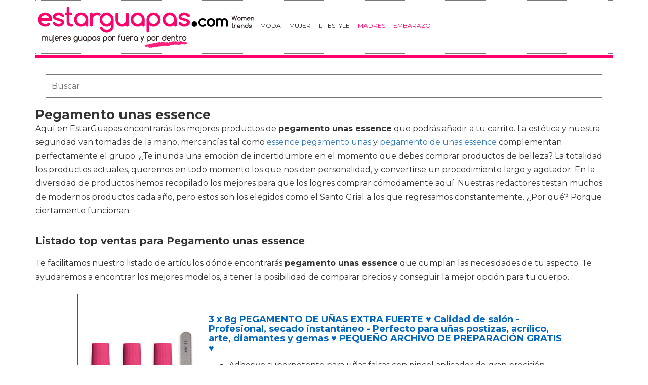

--- FILE ---
content_type: text/html; charset=utf-8
request_url: https://www.estarguapas.com/belleza/pegamento-unas-essence/
body_size: 15901
content:

<!DOCTYPE html>
<html lang="es">
    <head>
        <link rel="icon" type="image/png" href="/static/img/favicon.ico">
        <meta charset="utf-8">
        <title>Comprar pegamento unas essence 🥇 【 desde 5.99 € 】 | Estarguapas</title>
        <meta name="geo.region" content="">
        <meta name="theme-color" content="#3c3c3c">
        
        <link href='https://fonts.googleapis.com/css?family=Montserrat:400,700' rel='stylesheet' type='text/css'>
        <link rel="stylesheet" href="https://maxcdn.bootstrapcdn.com/bootstrap/3.3.5/css/bootstrap.min.css" integrity="sha512-dTfge/zgoMYpP7QbHy4gWMEGsbsdZeCXz7irItjcC3sPUFtf0kuFbDz/ixG7ArTxmDjLXDmezHubeNikyKGVyQ==" crossorigin="anonymous">
        <link rel="stylesheet" type="text/css" href="/static/css/base.css?v=3.9">
        <meta content="width=device-width, minimum-scale=1, maximum-scale=1" name="viewport">
        <meta name="format-detection" content="telephone=no">
        
        
        
        
        
  <link rel="stylesheet" type="text/css" href="/static/css/anews.css?v=3.9">
  <meta name="Description" content="">
  <meta name="Keywords" content="">
  
  <script type='application/ld+json'>[{"@context":"https://schema.org","@type":"BreadcrumbList","itemListElement":[{"@type":"ListItem","position":1,"name":"🔴 Revista Mujeres","item":"https://www.estarguapas.com/"},{"@type":"ListItem","position":2,"name":"🔴 Productos de belleza","item":"https://www.estarguapas.com/belleza/"},{"@type":"ListItem","position":3,"name":"🔴 Pegamento unas essence","item":"https://www.estarguapas.com/belleza/pegamento-unas-essence/"}]}]</script>

        <script>
           (function(i,s,o,g,r,a,m){i['GoogleAnalyticsObject']=r;i[r]=i[r]||function(){
           (i[r].q=i[r].q||[]).push(arguments)},i[r].l=1*new Date();a=s.createElement(o),
           m=s.getElementsByTagName(o)[0];a.async=1;a.src=g;m.parentNode.insertBefore(a,m)
           })(window,document,'script','//www.google-analytics.com/analytics.js','ga');
         
           ga('create', 'UA-18697816-5', 'auto');
           ga('require', 'displayfeatures');
           ga('send', 'pageview');
        </script>

        <!-- Google Tag Manager -->
        <script>(function(w,d,s,l,i){w[l]=w[l]||[];w[l].push({'gtm.start':
        new Date().getTime(),event:'gtm.js'});var f=d.getElementsByTagName(s)[0],
        j=d.createElement(s),dl=l!='dataLayer'?'&l='+l:'';j.async=true;j.src=
        'https://www.googletagmanager.com/gtm.js?id='+i+dl;f.parentNode.insertBefore(j,f);
        })(window,document,'script','dataLayer','GTM-W234BN');</script>
        <!-- End Google Tag Manager -->



        <link rel="manifest" href="/static/manifest.json">
        <script src="https://ajax.googleapis.com/ajax/libs/jquery/3.2.1/jquery.min.js"></script>

    </head>
    <body >
      <!-- Google Tag Manager (noscript) -->
      <noscript><iframe src="https://www.googletagmanager.com/ns.html?id=GTM-W234BN"
      height="0" width="0" style="display:none;visibility:hidden"></iframe></noscript>
      <!-- End Google Tag Manager (noscript) -->
    
    <div id="Skin-Antevenio">
      <div class="container">
        <div id="general">
            <div id="header">
            
                
                <nav class="navbar navbar-default">
                  <div class="container-fluid">
                    <div class="logobrand">
                       <a class="navbar-brand" href="/">
                        <img loading="lazy" class="imglogo" src="/static/img/estarguapas_logo.png" alt="Estarguapas - Belleza y cuidado personal" title="Estarguapas - Belleza y cuidado personal">
                      </a>
                    </div>
                    <div class="navbar-header">
                      <button type="button" class="navbar-toggle collapsed" data-toggle="collapse" data-target="#bs-example-navbar-collapse-1" aria-expanded="false">
                        <span class="sr-only">Toggle navigation</span>
                        <span class="icon-bar"></span>
                        <span class="icon-bar"></span>
                        <span class="icon-bar"></span>
                      </button>
                    </div>

                    <div class="collapse navbar-collapse" id="bs-example-navbar-collapse-1">
                      <ul class="nav navbar-nav">
                          
                          <li>
                              
                                <a href="/category/moda" title="Moda">Moda</a>
                              
                          </li>
                          
                          <li>
                              
                                <a href="/category/mujer" title="Mujer">Mujer</a>
                              
                          </li>
                          
                          <li>
                              
                                <a href="/category/estilo-de-vida" title="LifeStyle">LifeStyle</a>
                              
                          </li>
                          
                          <li>
                              
                                <a href="https://www.soloparamadres.com" title="Madres" style="color:#FF006C" target="_blank">Madres</a>
                              
                          </li>
                          
                          <li>
                              
                                <a href="https://www.mujerfertil.es" title="Embarazo" style="color:#FF006C" target="_blank">Embarazo</a>
                              
                          </li>
                          
                      </ul>
                      </div>
                  </div>
                  
                </nav>
                
                
              </div>
              <img loading="lazy" src="/static/img/barra.jpg" class="barra_cab" title="barra head" alt="barra head">
            
            <div id="content" >
                
  <div class="row">
    <div class="description col-xs-12 col-md-12">
      <form class="navbar-form navbar-left" action="/belleza-search/" method="post" style="width:100%;padding: 20px;"><input type='hidden' name='csrfmiddlewaretoken' value='JSLxYlIVroHfmDVHePVJKMmkbxwNUoJYI6tN2P9MLFHzSxrwXVrop80SIwZE5dqx' />
          <input type="text" name="searchbox" class="search-query span2" placeholder="Buscar" maxlength="100" required="" id="id_searchbox" style="width:100%;padding:10px;">
      </form>
      <h1>Pegamento unas essence</h1>

      <div id="intro">
      
        <p>Aquí en EstarGuapas encontrarás los mejores productos de <strong>pegamento unas essence</strong> que podrás añadir a tu carrito. La estética y nuestra seguridad van tomadas de la mano, mercancías tal como <a href='/belleza/essence-pegamento-unas/' title='essence pegamento unas'>essence pegamento unas</a> y <a href='/belleza/pegamento-de-unas-essence/' title='pegamento de unas essence'>pegamento de unas essence</a> complementan perfectamente el grupo. ¿Te inunda una emoción de incertidumbre en el momento que debes comprar productos de belleza? La totalidad los productos actuales, queremos en todo momento los que nos den personalidad, y convertirse un procedimiento largo y agotador. En la diversidad de productos hemos recopilado los mejores para que los logres comprar cómodamente aquí. Nuestras redactores testan muchos de modernos productos cada año, pero estos son los elegidos como el Santo Grial a los que regresamos constantemente. ¿Por qué? Porque ciertamente funcionan.</p>
      
      </div>

      <h2>Listado top ventas para Pegamento unas essence</h2>
      <div id="listado">
      
        <p>Te facilitamos nuestro listado de artículos dónde encontrarás <strong>pegamento unas essence</strong> que cumplan las necesidades de tu aspecto. Te ayudaremos a encontrar los mejores modelos, a tener la posibilidad de comparar precios y conseguir la mejor opción para tu cuerpo.</p>
      
      </div>
      
      <div class="row lalala" lelele="aHR0cHM6Ly93d3cuYW1hem9uLmVzL2RwL0IwN0NROE44VkI/dGFnPWVzdGFyZ3VhcGFzLTIx">
        <div class="products col-xs-12 col-md-offset-1 col-md-10">
          <div class="row product">
            <div class="col-xs-12 col-md-12">
              <div class="row">
                <div class="col-xs-12 col-md-3">
                  <img src="/pics/2020/10/02/3-x-8g-pegamento-de-unas-extra-fuerte-calidad-de-salon-profesional-secado-instantaneo-perfecto-para-unas-postizas-acrilico-arte-diamantes-y-185595.jpg" title="3 x 8g PEGAMENTO DE UÑAS EXTRA FUERTE ♥ Calidad de salón - Profesional, secado instantáneo - Perfecto para uñas postizas, acrílico, arte, diamantes y gemas ♥ PEQUEÑO ARCHIVO DE PREPARACIÓN GRATIS ♥" alt="3 x 8g PEGAMENTO DE UÑAS EXTRA FUERTE ♥ Calidad de salón - Profesional, secado instantáneo - Perfecto para uñas postizas, acrílico, arte, diamantes y gemas ♥ PEQUEÑO ARCHIVO DE PREPARACIÓN GRATIS ♥"> 
                </div> 
                <div class="col-xs-12 col-md-9">
                  <h3>3 x 8g PEGAMENTO DE UÑAS EXTRA FUERTE ♥ Calidad de salón - Profesional, secado instantáneo - Perfecto para uñas postizas, acrílico, arte, diamantes y gemas ♥ PEQUEÑO ARCHIVO DE PREPARACIÓN GRATIS ♥</h3> 
                  <div><ul><li>Adhesivo superpotente para uñas falsas con pincel aplicador de gran precisión.</li><li>Tamaño del pegamento transparente de secado rápido: 8ml / 8g.</li><li>Pegamento para uñas de salón de belleza profesional, rápido, fiable y duradero.</li><li>Ideal para: uso doméstico, por artistas del maquillaje y salones de uñas.</li><li>Pega las puntas de las uñas y los diseños artísticos en segundos – ¡Deja que tus uñas hablen por ti!</li></ul></div>
                  <div style="text-align:right;">
                  
                    <div class="comprar"><i class="fas fa-shopping-cart"></i> Ver precios en Amazon</div>
                  </div>
                </div> 
              </div> 
            </div> 
          </div> 
        </div>
      </div>
      
      <div class="row lalala" lelele="aHR0cHM6Ly93d3cuYW1hem9uLmVzL2RwL0IwNzlYNE0zREc/dGFnPWVzdGFyZ3VhcGFzLTIx">
        <div class="products col-xs-12 col-md-offset-1 col-md-10">
          <div class="row product">
            <div class="col-xs-12 col-md-12">
              <div class="row">
                <div class="col-xs-12 col-md-3">
                  <img src="/pics/2020/09/29/essence-sets-de-unas-essence-unas-tratampegamento-fix-it-900206-1-unidad-63267.jpg" title="Essence Sets De Uñas Essence Uñas Tratam.Pegamento Fix It 900206-1 unidad" alt="Essence Sets De Uñas Essence Uñas Tratam.Pegamento Fix It 900206-1 unidad"> 
                </div> 
                <div class="col-xs-12 col-md-9">
                  <h3>Essence Sets De Uñas Essence Uñas Tratam.Pegamento Fix It 900206-1 unidad</h3> 
                  <div><ul><li>Set de manicura</li></ul></div>
                  <div style="text-align:right;">
                  
                    <div class="comprar"><i class="fas fa-shopping-cart"></i> Ver precios en Amazon</div>
                  </div>
                </div> 
              </div> 
            </div> 
          </div> 
        </div>
      </div>
      
      <div class="row lalala" lelele="aHR0cHM6Ly93d3cuYW1hem9uLmVzL2RwL0IwN0NQWEw1Q1M/dGFnPWVzdGFyZ3VhcGFzLTIx">
        <div class="products col-xs-12 col-md-offset-1 col-md-10">
          <div class="row product">
            <div class="col-xs-12 col-md-12">
              <div class="row">
                <div class="col-xs-12 col-md-3">
                  <img src="/pics/2020/09/28/3-x-3g-by-vixi-pegamento-para-unas-ultrafuerte-con-lima-de-preparacion-gratuita-adhesivo-transparente-con-secado-instantaneo-calidad-de-salon-de-23466.jpg" title="3 x 3g By Vixi PEGAMENTO PARA UÑAS ULTRAFUERTE ♥ con LIMA DE PREPARACIÓN GRATUITA ♥ Adhesivo transparente con secado instantáneo, calidad de salón de belleza profesional" alt="3 x 3g By Vixi PEGAMENTO PARA UÑAS ULTRAFUERTE ♥ con LIMA DE PREPARACIÓN GRATUITA ♥ Adhesivo transparente con secado instantáneo, calidad de salón de belleza profesional"> 
                </div> 
                <div class="col-xs-12 col-md-9">
                  <h3>3 x 3g By Vixi PEGAMENTO PARA UÑAS ULTRAFUERTE ♥ con LIMA DE PREPARACIÓN GRATUITA ♥ Adhesivo transparente con secado instantáneo, calidad de salón de belleza profesional</h3> 
                  <div><ul><li>Adhesivo superpotente para uñas falsas.</li><li>Tamaño del pegamento transparente de secado rápido: 3ml / 3g.</li><li>Pegamento para uñas de salón de belleza profesional, rápido, fiable y duradero.</li><li>Ideal para: uso doméstico, por artistas del maquillaje y salones de uñas.</li><li>Pega las puntas de las uñas y los diseños artísticos en segundos – ¡Deja que tus uñas hablen por ti!</li></ul></div>
                  <div style="text-align:right;">
                  
                    <div class="comprar"><i class="fas fa-shopping-cart"></i> Ver precios en Amazon</div>
                  </div>
                </div> 
              </div> 
            </div> 
          </div> 
        </div>
      </div>
      
      <div class="row lalala" lelele="aHR0cHM6Ly93d3cuYW1hem9uLmVzL2RwL0IwNzdWUVEyNTI/dGFnPWVzdGFyZ3VhcGFzLTIx">
        <div class="products col-xs-12 col-md-offset-1 col-md-10">
          <div class="row product">
            <div class="col-xs-12 col-md-12">
              <div class="row">
                <div class="col-xs-12 col-md-3">
                  <img src="/pics/2020/09/28/2-x-3g-by-vixi-pegamento-para-unas-ultrafuerte-con-lima-de-preparacion-gratuita-adhesivo-transparente-con-secado-instantaneo-calidad-de-salon-de-23463.jpg" title="2 x 3g By Vixi PEGAMENTO PARA UÑAS ULTRAFUERTE ♥ con LIMA DE PREPARACIÓN GRATUITA ♥ Adhesivo transparente con secado instantáneo, calidad de salón de belleza profesional" alt="2 x 3g By Vixi PEGAMENTO PARA UÑAS ULTRAFUERTE ♥ con LIMA DE PREPARACIÓN GRATUITA ♥ Adhesivo transparente con secado instantáneo, calidad de salón de belleza profesional"> 
                </div> 
                <div class="col-xs-12 col-md-9">
                  <h3>2 x 3g By Vixi PEGAMENTO PARA UÑAS ULTRAFUERTE ♥ con LIMA DE PREPARACIÓN GRATUITA ♥ Adhesivo transparente con secado instantáneo, calidad de salón de belleza profesional</h3> 
                  <div><ul><li>Adhesivo superpotente para uñas falsas.</li><li>Tamaño del pegamento transparente de secado rápido: 3ml / 3g.</li><li>Pegamento para uñas de salón de belleza profesional, rápido, fiable y duradero.</li><li>Ideal para: uso doméstico, por artistas del maquillaje y salones de uñas.</li><li>Pega las puntas de las uñas y los diseños artísticos en segundos – ¡Deja que tus uñas hablen por ti!</li></ul></div>
                  <div style="text-align:right;">
                  
                    <div class="comprar"><i class="fas fa-shopping-cart"></i> Ver precios en Amazon</div>
                  </div>
                </div> 
              </div> 
            </div> 
          </div> 
        </div>
      </div>
      
      <div class="row lalala" lelele="aHR0cHM6Ly93d3cuYW1hem9uLmVzL2RwL0IwN0NLTExQMTc/dGFnPWVzdGFyZ3VhcGFzLTIx">
        <div class="products col-xs-12 col-md-offset-1 col-md-10">
          <div class="row product">
            <div class="col-xs-12 col-md-12">
              <div class="row">
                <div class="col-xs-12 col-md-3">
                  <img src="/pics/2020/09/28/unas-postizas-wadeo-500-piezas-natural-acrilico-unas-postizas-10-tamanos-para-uso-en-salon-y-bricolaje-para-unascolor-transparente-18324.jpg" title="Uñas postizas, WADEO 500 Piezas Natural Acrílico Uñas Postizas, 10 Tamaños, para uso en Salón y Bricolaje para Uñas(color transparente)" alt="Uñas postizas, WADEO 500 Piezas Natural Acrílico Uñas Postizas, 10 Tamaños, para uso en Salón y Bricolaje para Uñas(color transparente)"> 
                </div> 
                <div class="col-xs-12 col-md-9">
                  <h3>Uñas postizas, WADEO 500 Piezas Natural Acrílico Uñas Postizas, 10 Tamaños, para uso en Salón y Bricolaje para Uñas(color transparente)</h3> 
                  <div><ul><li>Material ABS de alta calidad: estas puntas de uñas de acrílico francés natural están hechas de plástico ABS de alta calidad. Cubierta completa para uñas postizas.</li><li>Variedad de tamaños: las 500 uñas postizas de acrílico natural ofrecen 10 tamaños diferentes con 50 uñas de cada tamaño que se adaptan a la mayoría de los dedos. 50 puntas en cada tamaño 0 – 9. Cada tamaño se empaqueta por separado en una bolsa prenumerada.</li><li>Aplicación práctica: las uñas postizas WADEO son adecuadas para uso con aplicaciones de gel, acrílico o fibra de vidrio.</li><li>Perfecto para arte de uñas: estas uñas redondas proporcionan una decoración perfecta para tu arte de uñas. Y son ideales para uso profesional.</li><li>Garantía de calidad: le garantizamos que le encantarán estas maravillosas herramientas de arte de uñas. Si por alguna razón no estás satisfecho. Envíalo dentro de los 30 días para recibir reembolso o cambio.</li></ul></div>
                  <div style="text-align:right;">
                  
                    <div class="comprar"><i class="fas fa-shopping-cart"></i> Ver precios en Amazon</div>
                  </div>
                </div> 
              </div> 
            </div> 
          </div> 
        </div>
      </div>
      
      <div class="row lalala" lelele="aHR0cHM6Ly93d3cuYW1hem9uLmVzL2RwL0IwN0MyMkRDMjM/dGFnPWVzdGFyZ3VhcGFzLTIx">
        <div class="products col-xs-12 col-md-offset-1 col-md-10">
          <div class="row product">
            <div class="col-xs-12 col-md-12">
              <div class="row">
                <div class="col-xs-12 col-md-3">
                  <img src="/pics/2020/09/28/pegamento-de-unas-extrafuerte-8-gr-de-vixi-de-calidad-profesional-para-pegar-unas-postizas-de-acrilico-y-diamantes-de-imitacion-incluye-lima-p-18320.jpg" title="Pegamento de uñas extrafuerte (8 gr), de Vixi ♥ De calidad profesional, para pegar uñas postizas de acrílico y diamantes de imitación ♥ Incluye lima pequeña ♥" alt="Pegamento de uñas extrafuerte (8 gr), de Vixi ♥ De calidad profesional, para pegar uñas postizas de acrílico y diamantes de imitación ♥ Incluye lima pequeña ♥"> 
                </div> 
                <div class="col-xs-12 col-md-9">
                  <h3>Pegamento de uñas extrafuerte (8 gr), de Vixi ♥ De calidad profesional, para pegar uñas postizas de acrílico y diamantes de imitación ♥ Incluye lima pequeña ♥</h3> 
                  <div><ul><li>★ Adhesivo para uñas súper fuerte con cepillo aplicador, para una aplicación precisa, duradera y de secado rápido. </li><li>★ Es fácil de aplicar, funciona extremadamente rápido y se puede quitar con acetona o quitaesmalte para uñas.</li><li>★ Diseña tus propia uñas para eventos especiales, bodas, fiestas o simplemente para tener un aspecto genial.</li><li>★ Este pegamento profesional es fuerte, fiable y de larga duración, y también se puede utilizar para reparar uñas naturales. </li><li>★ Este adhesivo ha sido probado y tienen las propiedades necesarias para garantizar una aplicación fluida y un secado rápido.</li></ul></div>
                  <div style="text-align:right;">
                  
                    <div class="comprar"><i class="fas fa-shopping-cart"></i> Ver precios en Amazon</div>
                  </div>
                </div> 
              </div> 
            </div> 
          </div> 
        </div>
      </div>
      
      <div class="row lalala" lelele="aHR0cHM6Ly93d3cuYW1hem9uLmVzL2RwL0IwMUk3MFJBOEU/dGFnPWVzdGFyZ3VhcGFzLTIx">
        <div class="products col-xs-12 col-md-offset-1 col-md-10">
          <div class="row product">
            <div class="col-xs-12 col-md-12">
              <div class="row">
                <div class="col-xs-12 col-md-3">
                  <img src="/pics/2020/09/28/nyk1-pegamento-para-unas-con-punta-de-unas-superfuerte-con-cepillo-perfecto-para-falso-acrilico-arte-natural-purpurina-diamantes-de-imitacion-gem-15050.jpg" title="NYK1 Pegamento para uñas con punta de uñas superfuerte, con cepillo, perfecto para falso acrílico arte natural, purpurina, diamantes de imitación, gemas, aplicaciones de punta blanca transparente" alt="NYK1 Pegamento para uñas con punta de uñas superfuerte, con cepillo, perfecto para falso acrílico arte natural, purpurina, diamantes de imitación, gemas, aplicaciones de punta blanca transparente"> 
                </div> 
                <div class="col-xs-12 col-md-9">
                  <h3>NYK1 Pegamento para uñas con punta de uñas superfuerte, con cepillo, perfecto para falso acrílico arte natural, purpurina, diamantes de imitación, gemas, aplicaciones de punta blanca transparente</h3> 
                  <div><ul><li>★ Adhesivo superfuerte para uñas con RELLENO EXTRA y aplicador fino de precisión</li><li>★ Adhesivo antifúngico para el cuidado de uñas de secado rápido</li><li>★ Pegamento profesional para uñas fuerte, confiable y de larga duración para salón de belleza</li><li>★ Pegamento de uñas postizas para técnicos de salones de belleza - Tamaño: 7ml / 7g</li><li>★ Soporte protector para una unión perfectamente fuerte para pegar las uñas a las extensiones</li></ul></div>
                  <div style="text-align:right;">
                  
                    <div class="comprar"><i class="fas fa-shopping-cart"></i> Ver precios en Amazon</div>
                  </div>
                </div> 
              </div> 
            </div> 
          </div> 
        </div>
      </div>
      
      <div class="row lalala" lelele="aHR0cHM6Ly93d3cuYW1hem9uLmVzL2RwL0IwN0c0NkNNR0w/dGFnPWVzdGFyZ3VhcGFzLTIx">
        <div class="products col-xs-12 col-md-offset-1 col-md-10">
          <div class="row product">
            <div class="col-xs-12 col-md-12">
              <div class="row">
                <div class="col-xs-12 col-md-3">
                  <img src="/pics/2020/09/28/etiqueta-autoadhesiva-para-unas-etiqueta-autoadhesiva-para-unas-etiqueta-para-unas-etiqueta-autoadhesiva-para-unas-etiqueta-para-unas-etiqueta-autoadh-10393.jpg" title="Etiqueta autoadhesiva para uñas Etiqueta autoadhesiva para uñas Etiqueta para uñas Etiqueta autoadhesiva para uñas Etiqueta para uñas Etiqueta autoadhesiva para uñas Etiqueta para uñas" alt="Etiqueta autoadhesiva para uñas Etiqueta autoadhesiva para uñas Etiqueta para uñas Etiqueta autoadhesiva para uñas Etiqueta para uñas Etiqueta autoadhesiva para uñas Etiqueta para uñas"> 
                </div> 
                <div class="col-xs-12 col-md-9">
                  <h3>Etiqueta autoadhesiva para uñas Etiqueta autoadhesiva para uñas Etiqueta para uñas Etiqueta autoadhesiva para uñas Etiqueta para uñas Etiqueta autoadhesiva para uñas Etiqueta para uñas</h3> 
                  <div><ul><li>50 hojas de diseño 3D de uñas de arte, 15 blanco + 15 negro + 20 color, hermoso y moderno. Muy fácil de usar, adecuado para el uso profesional en el salón y en el hogar</li><li>Con un diseño autoadhesivo, este adhesivo de uñas es la forma más conveniente de decorar tus uñas. Estilo elegante y moderno, solo combina con todos los colores de las uñas.</li><li>Estos son los más nuevos de los productos de pegatinas de uñas. Con un estilo de diseño único. ¿Quieres mostrar más tu encanto personal? Es la mejor opción para el bricolaje, incluso si eres un principiante, puedes usarlo bien.</li><li>Diseños lindos y elegantes, autoadhesivos, pueden adherirse fácilmente a sus dedos o uñas, una excelente opción para uñas artificiales. Es conveniente y conveniente de usar. No es fácil de dañar. Inofensivo para la salud.</li><li>Estos lindos adhesivos harán que sus uñas se vean elegantes y especiales, compatibles con las uñas naturales y artificiales. También puede decorarlo en el estuche de su teléfono celular, tarjeta de invitación, arte corporal, etc.</li></ul></div>
                  <div style="text-align:right;">
                  
                    <div class="comprar"><i class="fas fa-shopping-cart"></i> Ver precios en Amazon</div>
                  </div>
                </div> 
              </div> 
            </div> 
          </div> 
        </div>
      </div>
      
      <div class="row lalala" lelele="aHR0cHM6Ly93d3cuYW1hem9uLmVzL2RwL0IwMUwzTTdETFc/dGFnPWVzdGFyZ3VhcGFzLTIx">
        <div class="products col-xs-12 col-md-offset-1 col-md-10">
          <div class="row product">
            <div class="col-xs-12 col-md-12">
              <div class="row">
                <div class="col-xs-12 col-md-3">
                  <img src="/pics/2020/09/28/aimeili-latex-liquido-para-unas-peel-off-stamping-nail-art-proteccion-de-la-piel-y-los-dedos-para-decorar-unas-15ml-1008.jpg" title="AIMEILI Látex Líquido Para Uñas Peel Off Stamping Nail Art Protección de la Piel y los Dedos para Decorar Uñas 15ml" alt="AIMEILI Látex Líquido Para Uñas Peel Off Stamping Nail Art Protección de la Piel y los Dedos para Decorar Uñas 15ml"> 
                </div> 
                <div class="col-xs-12 col-md-9">
                  <h3>AIMEILI Látex Líquido Para Uñas Peel Off Stamping Nail Art Protección de la Piel y los Dedos para Decorar Uñas 15ml</h3> 
                  <div><ul><li>Uñas más sucio! Mantenga su esmalte de uñas de conseguir en las cutículas. A debe tener para el estampado de uñas, marmoleado agua, gradientes y una esponja técnica de esmalte de uñas.</li><li>Fácil de poner y quitar, lo que ahorra mucho tiempo en la limpieza del exceso de esmalte / esmalte en gel y una menor exposición a la acetona / disolventes para proyectos de arte de uñas.</li><li>Se secan rápidamente, las cáscaras en una sola pieza. Sólo se tarda unos pocos segundos, más grueso necesita más tiempo para secarse.</li><li>Fórmula única, no hay olor horrible.</li><li>Se seca en blanco, fácil de ver y pelar, se puede utilizar como una cáscara de la capa de base.</li></ul></div>
                  <div style="text-align:right;">
                  
                    <div class="comprar"><i class="fas fa-shopping-cart"></i> Ver precios en Amazon</div>
                  </div>
                </div> 
              </div> 
            </div> 
          </div> 
        </div>
      </div>
      
      <div class="row lalala" lelele="aHR0cHM6Ly93d3cuYW1hem9uLmVzL2RwL0IwN1NONEhMTFc/dGFnPWVzdGFyZ3VhcGFzLTIx">
        <div class="products col-xs-12 col-md-offset-1 col-md-10">
          <div class="row product">
            <div class="col-xs-12 col-md-12">
              <div class="row">
                <div class="col-xs-12 col-md-3">
                  <img src="/pics/2020/09/28/kalolary-nail-art-foil-30-colores-holografico-nail-stickers-tips-wraps-foil-transfer-sticker-glitters-kit-de-decoracion-para-manicura-acrilico-diy-de-516.jpg" title="Kalolary Nail Art Foil, 30 colores Holográfico Nail Stickers Tips Wraps Foil Transfer Sticker Glitters Kit de decoración para manicura Acrílico DIY Decoración (3 Caja / 30pcs)" alt="Kalolary Nail Art Foil, 30 colores Holográfico Nail Stickers Tips Wraps Foil Transfer Sticker Glitters Kit de decoración para manicura Acrílico DIY Decoración (3 Caja / 30pcs)"> 
                </div> 
                <div class="col-xs-12 col-md-9">
                  <h3>Kalolary Nail Art Foil, 30 colores Holográfico Nail Stickers Tips Wraps Foil Transfer Sticker Glitters Kit de decoración para manicura Acrílico DIY Decoración (3 Caja / 30pcs)</h3> 
                  <div><ul><li>❤Varios patrones:El paquete incluye 3 cajas de diferentes diseños de colores Pegatina de lámina de uñas （con caja de almacenamiento. Sin duplicados, puede aplicar con el esmalte de uñas, el esmalte de uñas con gel o el pegamento metálico para darles un juego completo.</li><li>❤No lastimes tu uña: Hechas de material no tóxico, estas láminas son seguras de usar. Esta serie de productos está desarrollada como material ambiental para mujeres embarazadas o niños, y no se limita a ninguna calidad de piel. Con la aplicación adecuada, puede obtener sus uñas encantadoras en casa.</li><li>❤Efecto laser:El adhesivo de aluminio le dará un efecto láser brillante y le dará una sensación, haciendo que sus uñas sean brillantes y misteriosas y su uña será más atractiva.</li><li>❤Fácil de aplicar:Presione el papel de aluminio sobre las uñas después de aplicar el esmalte de color, solo unos segundos, puede obtener el diseño fino del arte de las uñas. Se puede utilizar para pulir regularmente y pulir con gel UV. El principiante también puede obtener un diseño de uñas perfecto en minutos.</li><li>❤Uso amplio: Nail Art Foils crea el acabado perfecto de "metales mezclados" para cualquier color de pulido. (Los colores en negrita debajo como el negro o el gel para uñas de color oscuro serán mejores). También puede usarlos para decorar su casa, la caja del teléfono celular, las gafas, la tarjeta hecha, el arte corporal, etc.</li></ul></div>
                  <div style="text-align:right;">
                  
                    <div class="comprar"><i class="fas fa-shopping-cart"></i> Ver precios en Amazon</div>
                  </div>
                </div> 
              </div> 
            </div> 
          </div> 
        </div>
      </div>
      

      
      <div class="row lalala" lelele="[base64]">
        <div class="products col-xs-12 col-md-offset-1 col-md-10">
          <div class="row product">
            <div class="col-xs-12 col-md-12">
              <div class="row">
                <div class="col-xs-12 col-md-3">
                  <img src="/pics/2021/10/01/beter-tratamiento-para-unas-brow-false-eyelash-pegamento-pestanas-postizas-250352.jpg" title="Beter Tratamiento para uñas Brow False Eyelash Pegamento Pestañas Postizas" alt="Beter Tratamiento para uñas Brow False Eyelash Pegamento Pestañas Postizas"> 
                </div> 
                <div class="col-xs-12 col-md-9">
                  <h3>Beter Tratamiento para uñas Brow False Eyelash Pegamento Pestañas Postizas</h3> 
                  <div>Beter Tratamiento para uñas Brow False Eyelash Pegamento Pestañas Postizas multicolour Disponible en talla para mujer. única.Mujer > Belleza > Tratamiento para uñas</div>
                  <div style="text-align:right;">
                    <div class="comprar"><i class="fas fa-shopping-cart"></i> Ver precios en Spartoo</div>
                  </div>
                </div> 
              </div> 
            </div> 
          </div> 
        </div>
      </div>
      
      <div class="row lalala" lelele="[base64]">
        <div class="products col-xs-12 col-md-offset-1 col-md-10">
          <div class="row product">
            <div class="col-xs-12 col-md-12">
              <div class="row">
                <div class="col-xs-12 col-md-3">
                  <img src="/pics/2021/10/01/ardell-perfiladores-cejas-pegamento-transparente-pestanas-individuales-35-gr-213625.jpg" title="Ardell Perfiladores cejas Pegamento Transparente Pestañas Individuales 3,5 Gr" alt="Ardell Perfiladores cejas Pegamento Transparente Pestañas Individuales 3,5 Gr"> 
                </div> 
                <div class="col-xs-12 col-md-9">
                  <h3>Ardell Perfiladores cejas Pegamento Transparente Pestañas Individuales 3,5 Gr</h3> 
                  <div>Ardell Perfiladores cejas Pegamento Transparente Pestañas Individuales 3,5 Gr multicolour Disponible en talla para mujer. única.Mujer > Belleza > Perfiladores cejas</div>
                  <div style="text-align:right;">
                    <div class="comprar"><i class="fas fa-shopping-cart"></i> Ver precios en Spartoo</div>
                  </div>
                </div> 
              </div> 
            </div> 
          </div> 
        </div>
      </div>
      
      <div class="row lalala" lelele="[base64]">
        <div class="products col-xs-12 col-md-offset-1 col-md-10">
          <div class="row product">
            <div class="col-xs-12 col-md-12">
              <div class="row">
                <div class="col-xs-12 col-md-3">
                  <img src="/pics/2021/10/01/beter-mascaras-de-pestanas-brow-false-eyelash-pegamento-pestaas-postizas-373456.jpg" title="Beter Máscaras de pestañas BROW FALSE EYELASH PEGAMENTO PESTA?AS POSTIZAS" alt="Beter Máscaras de pestañas BROW FALSE EYELASH PEGAMENTO PESTA?AS POSTIZAS"> 
                </div> 
                <div class="col-xs-12 col-md-9">
                  <h3>Beter Máscaras de pestañas BROW FALSE EYELASH PEGAMENTO PESTA?AS POSTIZAS</h3> 
                  <div>Beter Máscaras de pestañas BROW FALSE EYELASH PEGAMENTO PESTA?AS POSTIZAS multicolour Disponible en talla para mujer. única.Mujer > Belleza > Máscaras de pestañas</div>
                  <div style="text-align:right;">
                    <div class="comprar"><i class="fas fa-shopping-cart"></i> Ver precios en Spartoo</div>
                  </div>
                </div> 
              </div> 
            </div> 
          </div> 
        </div>
      </div>
      
      <div class="row lalala" lelele="[base64]">
        <div class="products col-xs-12 col-md-offset-1 col-md-10">
          <div class="row product">
            <div class="col-xs-12 col-md-12">
              <div class="row">
                <div class="col-xs-12 col-md-3">
                  <img src="/pics/2021/10/01/ardell-tratamiento-para-ojos-pegamento-transparente-pestanas-enteras-7-gr-213626.jpg" title="Ardell Tratamiento para ojos Pegamento Transparente Pestañas Enteras 7 Gr" alt="Ardell Tratamiento para ojos Pegamento Transparente Pestañas Enteras 7 Gr"> 
                </div> 
                <div class="col-xs-12 col-md-9">
                  <h3>Ardell Tratamiento para ojos Pegamento Transparente Pestañas Enteras 7 Gr</h3> 
                  <div>Ardell Tratamiento para ojos Pegamento Transparente Pestañas Enteras 7 Gr multicolour Disponible en talla para mujer. única.Mujer > Belleza > Tratamiento para ojos</div>
                  <div style="text-align:right;">
                    <div class="comprar"><i class="fas fa-shopping-cart"></i> Ver precios en Spartoo</div>
                  </div>
                </div> 
              </div> 
            </div> 
          </div> 
        </div>
      </div>
      
      <div class="row lalala" lelele="[base64]">
        <div class="products col-xs-12 col-md-offset-1 col-md-10">
          <div class="row product">
            <div class="col-xs-12 col-md-12">
              <div class="row">
                <div class="col-xs-12 col-md-3">
                  <img src="/pics/2021/10/20/mia-cosmetics-paris-cuidado-de-unas-keratinist-mascarilla-de-unas-1711024.jpg" title="Mia Cosmetics Paris Cuidado de uñas Keratinist Mascarilla De Uñas" alt="Mia Cosmetics Paris Cuidado de uñas Keratinist Mascarilla De Uñas"> 
                </div> 
                <div class="col-xs-12 col-md-9">
                  <h3>Mia Cosmetics Paris Cuidado de uñas Keratinist Mascarilla De Uñas</h3> 
                  <div>Mia Cosmetics Paris Cuidado de uñas Keratinist Mascarilla De Uñas multicolour Disponible en talla para mujer. única.Mujer > Belleza > Cuidado de uñas</div>
                  <div style="text-align:right;">
                    <div class="comprar"><i class="fas fa-shopping-cart"></i> Ver precios en Spartoo</div>
                  </div>
                </div> 
              </div> 
            </div> 
          </div> 
        </div>
      </div>
      
      <div class="row lalala" lelele="[base64]">
        <div class="products col-xs-12 col-md-offset-1 col-md-10">
          <div class="row product">
            <div class="col-xs-12 col-md-12">
              <div class="row">
                <div class="col-xs-12 col-md-3">
                  <img src="/pics/2021/10/07/tommy-hilfiger-cartera-th-essence-906805.jpg" title="Tommy Hilfiger Cartera TH Essence" alt="Tommy Hilfiger Cartera TH Essence"> 
                </div> 
                <div class="col-xs-12 col-md-9">
                  <h3>Tommy Hilfiger Cartera TH Essence</h3> 
                  <div>Tommy Hilfiger Cartera TH Essence multicolour Disponible en talla para mujer. única.Bolsos > Carteras</div>
                  <div style="text-align:right;">
                    <div class="comprar"><i class="fas fa-shopping-cart"></i> Ver precios en Spartoo</div>
                  </div>
                </div> 
              </div> 
            </div> 
          </div> 
        </div>
      </div>
      
      <div class="row lalala" lelele="[base64]">
        <div class="products col-xs-12 col-md-offset-1 col-md-10">
          <div class="row product">
            <div class="col-xs-12 col-md-12">
              <div class="row">
                <div class="col-xs-12 col-md-3">
                  <img src="/pics/2021/10/07/tommy-hilfiger-cartera-th-essence-906806.jpg" title="Tommy Hilfiger Cartera TH Essence" alt="Tommy Hilfiger Cartera TH Essence"> 
                </div> 
                <div class="col-xs-12 col-md-9">
                  <h3>Tommy Hilfiger Cartera TH Essence</h3> 
                  <div>Tommy Hilfiger Cartera TH Essence Negro Disponible en talla para mujer. única.Bolsos > Carteras</div>
                  <div style="text-align:right;">
                    <div class="comprar"><i class="fas fa-shopping-cart"></i> Ver precios en Spartoo</div>
                  </div>
                </div> 
              </div> 
            </div> 
          </div> 
        </div>
      </div>
      
      <div class="row lalala" lelele="[base64]">
        <div class="products col-xs-12 col-md-offset-1 col-md-10">
          <div class="row product">
            <div class="col-xs-12 col-md-12">
              <div class="row">
                <div class="col-xs-12 col-md-3">
                  <img src="/pics/2021/10/07/tommy-hilfiger-cartera-th-essence-906804.jpg" title="Tommy Hilfiger Cartera TH Essence" alt="Tommy Hilfiger Cartera TH Essence"> 
                </div> 
                <div class="col-xs-12 col-md-9">
                  <h3>Tommy Hilfiger Cartera TH Essence</h3> 
                  <div>Tommy Hilfiger Cartera TH Essence Negro Disponible en talla para mujer. única.Bolsos > Carteras</div>
                  <div style="text-align:right;">
                    <div class="comprar"><i class="fas fa-shopping-cart"></i> Ver precios en Spartoo</div>
                  </div>
                </div> 
              </div> 
            </div> 
          </div> 
        </div>
      </div>
      
      <div class="row lalala" lelele="[base64]">
        <div class="products col-xs-12 col-md-offset-1 col-md-10">
          <div class="row product">
            <div class="col-xs-12 col-md-12">
              <div class="row">
                <div class="col-xs-12 col-md-3">
                  <img src="/pics/2021/10/12/tommy-hilfiger-cartera-th-essence-1293827.jpg" title="Tommy Hilfiger Cartera TH Essence" alt="Tommy Hilfiger Cartera TH Essence"> 
                </div> 
                <div class="col-xs-12 col-md-9">
                  <h3>Tommy Hilfiger Cartera TH Essence</h3> 
                  <div>Tommy Hilfiger Cartera TH Essence Negro Disponible en talla para mujer. única.Bolsos > Carteras</div>
                  <div style="text-align:right;">
                    <div class="comprar"><i class="fas fa-shopping-cart"></i> Ver precios en Spartoo</div>
                  </div>
                </div> 
              </div> 
            </div> 
          </div> 
        </div>
      </div>
      
      <div class="row lalala" lelele="[base64]">
        <div class="products col-xs-12 col-md-offset-1 col-md-10">
          <div class="row product">
            <div class="col-xs-12 col-md-12">
              <div class="row">
                <div class="col-xs-12 col-md-3">
                  <img src="/pics/2021/10/12/tommy-hilfiger-cartera-th-essence-1293828.jpg" title="Tommy Hilfiger Cartera TH Essence" alt="Tommy Hilfiger Cartera TH Essence"> 
                </div> 
                <div class="col-xs-12 col-md-9">
                  <h3>Tommy Hilfiger Cartera TH Essence</h3> 
                  <div>Tommy Hilfiger Cartera TH Essence multicolour Disponible en talla para mujer. única.Bolsos > Carteras</div>
                  <div style="text-align:right;">
                    <div class="comprar"><i class="fas fa-shopping-cart"></i> Ver precios en Spartoo</div>
                  </div>
                </div> 
              </div> 
            </div> 
          </div> 
        </div>
      </div>
      
      <div class="row lalala" lelele="[base64]">
        <div class="products col-xs-12 col-md-offset-1 col-md-10">
          <div class="row product">
            <div class="col-xs-12 col-md-12">
              <div class="row">
                <div class="col-xs-12 col-md-3">
                  <img src="/pics/2021/10/12/tommy-hilfiger-cartera-th-essence-1293829.jpg" title="Tommy Hilfiger Cartera TH Essence" alt="Tommy Hilfiger Cartera TH Essence"> 
                </div> 
                <div class="col-xs-12 col-md-9">
                  <h3>Tommy Hilfiger Cartera TH Essence</h3> 
                  <div>Tommy Hilfiger Cartera TH Essence Negro Disponible en talla para mujer. única.Bolsos > Carteras</div>
                  <div style="text-align:right;">
                    <div class="comprar"><i class="fas fa-shopping-cart"></i> Ver precios en Spartoo</div>
                  </div>
                </div> 
              </div> 
            </div> 
          </div> 
        </div>
      </div>
      
      <div class="row lalala" lelele="[base64]">
        <div class="products col-xs-12 col-md-offset-1 col-md-10">
          <div class="row product">
            <div class="col-xs-12 col-md-12">
              <div class="row">
                <div class="col-xs-12 col-md-3">
                  <img src="/pics/2021/10/13/tommy-hilfiger-cartera-essence-med-1348760.jpg" title="Tommy Hilfiger Cartera Essence Med" alt="Tommy Hilfiger Cartera Essence Med"> 
                </div> 
                <div class="col-xs-12 col-md-9">
                  <h3>Tommy Hilfiger Cartera Essence Med</h3> 
                  <div>Tommy Hilfiger Cartera Essence Med Rojo Disponible en talla para mujer. única.Bolsos > Carteras</div>
                  <div style="text-align:right;">
                    <div class="comprar"><i class="fas fa-shopping-cart"></i> Ver precios en Spartoo</div>
                  </div>
                </div> 
              </div> 
            </div> 
          </div> 
        </div>
      </div>
      
      <div class="row lalala" lelele="[base64]">
        <div class="products col-xs-12 col-md-offset-1 col-md-10">
          <div class="row product">
            <div class="col-xs-12 col-md-12">
              <div class="row">
                <div class="col-xs-12 col-md-3">
                  <img src="/pics/2021/10/07/tommy-hilfiger-cartera-th-essence-906812.jpg" title="Tommy Hilfiger Cartera TH Essence" alt="Tommy Hilfiger Cartera TH Essence"> 
                </div> 
                <div class="col-xs-12 col-md-9">
                  <h3>Tommy Hilfiger Cartera TH Essence</h3> 
                  <div>Tommy Hilfiger Cartera TH Essence Negro Disponible en talla para mujer. única.Bolsos > Carteras</div>
                  <div style="text-align:right;">
                    <div class="comprar"><i class="fas fa-shopping-cart"></i> Ver precios en Spartoo</div>
                  </div>
                </div> 
              </div> 
            </div> 
          </div> 
        </div>
      </div>
      
      <div class="row lalala" lelele="[base64]">
        <div class="products col-xs-12 col-md-offset-1 col-md-10">
          <div class="row product">
            <div class="col-xs-12 col-md-12">
              <div class="row">
                <div class="col-xs-12 col-md-3">
                  <img src="/pics/2021/10/05/mavala-cuidado-de-unas-correcteur-para-esmalte-de-unas-807248.jpg" title="Mavala Cuidado de uñas Correcteur Para Esmalte De Uñas" alt="Mavala Cuidado de uñas Correcteur Para Esmalte De Uñas"> 
                </div> 
                <div class="col-xs-12 col-md-9">
                  <h3>Mavala Cuidado de uñas Correcteur Para Esmalte De Uñas</h3> 
                  <div>Mavala Cuidado de uñas Correcteur Para Esmalte De Uñas multicolour Disponible en talla para mujer. única.Mujer > Belleza > Cuidado de uñas</div>
                  <div style="text-align:right;">
                    <div class="comprar"><i class="fas fa-shopping-cart"></i> Ver precios en Spartoo</div>
                  </div>
                </div> 
              </div> 
            </div> 
          </div> 
        </div>
      </div>
      
      <div class="row lalala" lelele="[base64]">
        <div class="products col-xs-12 col-md-offset-1 col-md-10">
          <div class="row product">
            <div class="col-xs-12 col-md-12">
              <div class="row">
                <div class="col-xs-12 col-md-3">
                  <img src="/pics/2021/10/06/mavala-cuidado-de-unas-serum-para-unas-10ml-854064.jpg" title="Mavala Cuidado de uñas SERUM PARA UÑAS 10ML" alt="Mavala Cuidado de uñas SERUM PARA UÑAS 10ML"> 
                </div> 
                <div class="col-xs-12 col-md-9">
                  <h3>Mavala Cuidado de uñas SERUM PARA UÑAS 10ML</h3> 
                  <div>Mavala Cuidado de uñas SERUM PARA UÑAS 10ML Multicolor Disponible en talla para mujer. única.Mujer > Belleza > Cuidado de uñas</div>
                  <div style="text-align:right;">
                    <div class="comprar"><i class="fas fa-shopping-cart"></i> Ver precios en Spartoo</div>
                  </div>
                </div> 
              </div> 
            </div> 
          </div> 
        </div>
      </div>
      
      <div class="row lalala" lelele="[base64]">
        <div class="products col-xs-12 col-md-offset-1 col-md-10">
          <div class="row product">
            <div class="col-xs-12 col-md-12">
              <div class="row">
                <div class="col-xs-12 col-md-3">
                  <img src="/pics/2021/10/08/lancome-esmalte-para-unas-le-vernis-laca-de-unas-171-990190.jpg" title="Lancome Esmalte para uñas LE VERNIS LACA DE UÑAS 171" alt="Lancome Esmalte para uñas LE VERNIS LACA DE UÑAS 171"> 
                </div> 
                <div class="col-xs-12 col-md-9">
                  <h3>Lancome Esmalte para uñas LE VERNIS LACA DE UÑAS 171</h3> 
                  <div>Lancome Esmalte para uñas LE VERNIS LACA DE UÑAS 171 Multicolor Disponible en talla para mujer. única.Mujer > Belleza > Esmalte para uñas</div>
                  <div style="text-align:right;">
                    <div class="comprar"><i class="fas fa-shopping-cart"></i> Ver precios en Spartoo</div>
                  </div>
                </div> 
              </div> 
            </div> 
          </div> 
        </div>
      </div>
      
      <div class="row lalala" lelele="[base64]">
        <div class="products col-xs-12 col-md-offset-1 col-md-10">
          <div class="row product">
            <div class="col-xs-12 col-md-12">
              <div class="row">
                <div class="col-xs-12 col-md-3">
                  <img src="/pics/2021/10/04/beter-tratamiento-para-unas-lima-unas-coridon-136-cm-10-pz-690443.jpg" title="Beter Tratamiento para uñas Lima Uñas Coridón 13,6 Cm 10 Pz" alt="Beter Tratamiento para uñas Lima Uñas Coridón 13,6 Cm 10 Pz"> 
                </div> 
                <div class="col-xs-12 col-md-9">
                  <h3>Beter Tratamiento para uñas Lima Uñas Coridón 13,6 Cm 10 Pz</h3> 
                  <div>Beter Tratamiento para uñas Lima Uñas Coridón 13,6 Cm 10 Pz multicolour Disponible en talla para hombre. única.Hombre > Belleza > Tratamiento para uñas</div>
                  <div style="text-align:right;">
                    <div class="comprar"><i class="fas fa-shopping-cart"></i> Ver precios en Spartoo</div>
                  </div>
                </div> 
              </div> 
            </div> 
          </div> 
        </div>
      </div>
      
      <div class="row lalala" lelele="[base64]">
        <div class="products col-xs-12 col-md-offset-1 col-md-10">
          <div class="row product">
            <div class="col-xs-12 col-md-12">
              <div class="row">
                <div class="col-xs-12 col-md-3">
                  <img src="/pics/2021/10/08/lancome-esmalte-para-unas-le-vernis-laca-de-unas-301-990191.jpg" title="Lancome Esmalte para uñas LE VERNIS LACA DE UÑAS 301" alt="Lancome Esmalte para uñas LE VERNIS LACA DE UÑAS 301"> 
                </div> 
                <div class="col-xs-12 col-md-9">
                  <h3>Lancome Esmalte para uñas LE VERNIS LACA DE UÑAS 301</h3> 
                  <div>Lancome Esmalte para uñas LE VERNIS LACA DE UÑAS 301 Multicolor Disponible en talla para mujer. única.Mujer > Belleza > Esmalte para uñas</div>
                  <div style="text-align:right;">
                    <div class="comprar"><i class="fas fa-shopping-cart"></i> Ver precios en Spartoo</div>
                  </div>
                </div> 
              </div> 
            </div> 
          </div> 
        </div>
      </div>
      
      <div class="row lalala" lelele="[base64]">
        <div class="products col-xs-12 col-md-offset-1 col-md-10">
          <div class="row product">
            <div class="col-xs-12 col-md-12">
              <div class="row">
                <div class="col-xs-12 col-md-3">
                  <img src="/pics/2021/10/01/maybelline-new-york-esmalte-para-unas-laca-unas-287-369563.jpg" title="Maybelline New York Esmalte para uñas LACA UNAS 287" alt="Maybelline New York Esmalte para uñas LACA UNAS 287"> 
                </div> 
                <div class="col-xs-12 col-md-9">
                  <h3>Maybelline New York Esmalte para uñas LACA UNAS 287</h3> 
                  <div>Maybelline New York Esmalte para uñas LACA UNAS 287 multicolour Disponible en talla para mujer. única.Mujer > Belleza > Esmalte para uñas</div>
                  <div style="text-align:right;">
                    <div class="comprar"><i class="fas fa-shopping-cart"></i> Ver precios en Spartoo</div>
                  </div>
                </div> 
              </div> 
            </div> 
          </div> 
        </div>
      </div>
      
      <div class="row lalala" lelele="[base64]">
        <div class="products col-xs-12 col-md-offset-1 col-md-10">
          <div class="row product">
            <div class="col-xs-12 col-md-12">
              <div class="row">
                <div class="col-xs-12 col-md-3">
                  <img src="/pics/2021/10/04/beter-tratamiento-para-unas-lima-unas-coridon-16-cm-4-pz-690437.jpg" title="Beter Tratamiento para uñas Lima Uñas Coridón 16 Cm 4 Pz" alt="Beter Tratamiento para uñas Lima Uñas Coridón 16 Cm 4 Pz"> 
                </div> 
                <div class="col-xs-12 col-md-9">
                  <h3>Beter Tratamiento para uñas Lima Uñas Coridón 16 Cm 4 Pz</h3> 
                  <div>Beter Tratamiento para uñas Lima Uñas Coridón 16 Cm 4 Pz multicolour Disponible en talla para hombre. única.Hombre > Belleza > Tratamiento para uñas</div>
                  <div style="text-align:right;">
                    <div class="comprar"><i class="fas fa-shopping-cart"></i> Ver precios en Spartoo</div>
                  </div>
                </div> 
              </div> 
            </div> 
          </div> 
        </div>
      </div>
      



      <h2>Imágenes de Pegamento unas essence</h2>
      <div id="galeria">
      
        <p>Aquí puedes ver una serie de imágenes de <strong>pegamento unas essence</strong> para que te formes una idea y puedas elegir entre todos los modelos de cosméticos. Pincha en en una de las fotos para ver la ficha íntegra del artículo y su coste.</p>
      
      </div>
      
      
      <div class="row">
        <div class="products col-xs-12 col-md-offset-1 col-md-10">
          <div class="row product">
            <div class="col-xs-6 col-md-3 lalala" lelele="aHR0cHM6Ly93d3cuYW1hem9uLmVzL2RwL0IwN0NROE44VkI/dGFnPWVzdGFyZ3VhcGFzLTIx">
              <img src="/pics/2020/10/02/3-x-8g-pegamento-de-unas-extra-fuerte-calidad-de-salon-profesional-secado-instantaneo-perfecto-para-unas-postizas-acrilico-arte-diamantes-y-185595.jpg" title="3 x 8g PEGAMENTO DE UÑAS EXTRA FUERTE ♥ Calidad de salón - Profesional, secado instantáneo - Perfecto para uñas postizas, acrílico, arte, diamantes y gemas ♥ PEQUEÑO ARCHIVO DE PREPARACIÓN GRATIS ♥" alt="3 x 8g PEGAMENTO DE UÑAS EXTRA FUERTE ♥ Calidad de salón - Profesional, secado instantáneo - Perfecto para uñas postizas, acrílico, arte, diamantes y gemas ♥ PEQUEÑO ARCHIVO DE PREPARACIÓN GRATIS ♥"> 
            </div> 
            
            <div class="col-xs-6 col-md-3 lalala" lelele="aHR0cHM6Ly93d3cuYW1hem9uLmVzL2RwL0IwN0NROE44VkI/dGFnPWVzdGFyZ3VhcGFzLTIx">
              <img src="/pics/2020/10/02/3-x-8g-pegamento-de-unas-extra-fuerte-calidad-de-salon-profesional-secado-instantaneo-perfecto-para-unas-postizas-acrilico-arte-diamantes-y-185595-2.jpg" title="3 x 8g PEGAMENTO DE UÑAS EXTRA FUERTE ♥ Calidad de salón - Profesional, secado instantáneo - Perfecto para uñas postizas, acrílico, arte, diamantes y gemas ♥ PEQUEÑO ARCHIVO DE PREPARACIÓN GRATIS ♥" alt="3 x 8g PEGAMENTO DE UÑAS EXTRA FUERTE ♥ Calidad de salón - Profesional, secado instantáneo - Perfecto para uñas postizas, acrílico, arte, diamantes y gemas ♥ PEQUEÑO ARCHIVO DE PREPARACIÓN GRATIS ♥"> 
            </div> 
            
            
            
            
          </div> 
        </div>
      </div>
      
      
      
      <div class="row">
        <div class="products col-xs-12 col-md-offset-1 col-md-10">
          <div class="row product">
            <div class="col-xs-6 col-md-3 lalala" lelele="aHR0cHM6Ly93d3cuYW1hem9uLmVzL2RwL0IwNzlYNE0zREc/dGFnPWVzdGFyZ3VhcGFzLTIx">
              <img src="/pics/2020/09/29/essence-sets-de-unas-essence-unas-tratampegamento-fix-it-900206-1-unidad-63267.jpg" title="Essence Sets De Uñas Essence Uñas Tratam.Pegamento Fix It 900206-1 unidad" alt="Essence Sets De Uñas Essence Uñas Tratam.Pegamento Fix It 900206-1 unidad"> 
            </div> 
            
            
            
            
          </div> 
        </div>
      </div>
      
      
      
      <div class="row">
        <div class="products col-xs-12 col-md-offset-1 col-md-10">
          <div class="row product">
            <div class="col-xs-6 col-md-3 lalala" lelele="aHR0cHM6Ly93d3cuYW1hem9uLmVzL2RwL0IwN0NQWEw1Q1M/dGFnPWVzdGFyZ3VhcGFzLTIx">
              <img src="/pics/2020/09/28/3-x-3g-by-vixi-pegamento-para-unas-ultrafuerte-con-lima-de-preparacion-gratuita-adhesivo-transparente-con-secado-instantaneo-calidad-de-salon-de-23466.jpg" title="3 x 3g By Vixi PEGAMENTO PARA UÑAS ULTRAFUERTE ♥ con LIMA DE PREPARACIÓN GRATUITA ♥ Adhesivo transparente con secado instantáneo, calidad de salón de belleza profesional" alt="3 x 3g By Vixi PEGAMENTO PARA UÑAS ULTRAFUERTE ♥ con LIMA DE PREPARACIÓN GRATUITA ♥ Adhesivo transparente con secado instantáneo, calidad de salón de belleza profesional"> 
            </div> 
            
            <div class="col-xs-6 col-md-3 lalala" lelele="aHR0cHM6Ly93d3cuYW1hem9uLmVzL2RwL0IwN0NQWEw1Q1M/dGFnPWVzdGFyZ3VhcGFzLTIx">
              <img src="/pics/2020/09/28/3-x-3g-by-vixi-pegamento-para-unas-ultrafuerte-con-lima-de-preparacion-gratuita-adhesivo-transparente-con-secado-instantaneo-calidad-de-salon-de-23466-2.jpg" title="3 x 3g By Vixi PEGAMENTO PARA UÑAS ULTRAFUERTE ♥ con LIMA DE PREPARACIÓN GRATUITA ♥ Adhesivo transparente con secado instantáneo, calidad de salón de belleza profesional" alt="3 x 3g By Vixi PEGAMENTO PARA UÑAS ULTRAFUERTE ♥ con LIMA DE PREPARACIÓN GRATUITA ♥ Adhesivo transparente con secado instantáneo, calidad de salón de belleza profesional"> 
            </div> 
            
            
            <div class="col-xs-6 col-md-3 lalala" lelele="aHR0cHM6Ly93d3cuYW1hem9uLmVzL2RwL0IwN0NQWEw1Q1M/dGFnPWVzdGFyZ3VhcGFzLTIx">
              <img src="/pics/2020/09/28/3-x-3g-by-vixi-pegamento-para-unas-ultrafuerte-con-lima-de-preparacion-gratuita-adhesivo-transparente-con-secado-instantaneo-calidad-de-salon-de-23466-3.jpg" title="3 x 3g By Vixi PEGAMENTO PARA UÑAS ULTRAFUERTE ♥ con LIMA DE PREPARACIÓN GRATUITA ♥ Adhesivo transparente con secado instantáneo, calidad de salón de belleza profesional" alt="3 x 3g By Vixi PEGAMENTO PARA UÑAS ULTRAFUERTE ♥ con LIMA DE PREPARACIÓN GRATUITA ♥ Adhesivo transparente con secado instantáneo, calidad de salón de belleza profesional"> 
            </div> 
            
            
            
          </div> 
        </div>
      </div>
      
      
      
      <div class="row">
        <div class="products col-xs-12 col-md-offset-1 col-md-10">
          <div class="row product">
            <div class="col-xs-6 col-md-3 lalala" lelele="aHR0cHM6Ly93d3cuYW1hem9uLmVzL2RwL0IwNzdWUVEyNTI/dGFnPWVzdGFyZ3VhcGFzLTIx">
              <img src="/pics/2020/09/28/2-x-3g-by-vixi-pegamento-para-unas-ultrafuerte-con-lima-de-preparacion-gratuita-adhesivo-transparente-con-secado-instantaneo-calidad-de-salon-de-23463.jpg" title="2 x 3g By Vixi PEGAMENTO PARA UÑAS ULTRAFUERTE ♥ con LIMA DE PREPARACIÓN GRATUITA ♥ Adhesivo transparente con secado instantáneo, calidad de salón de belleza profesional" alt="2 x 3g By Vixi PEGAMENTO PARA UÑAS ULTRAFUERTE ♥ con LIMA DE PREPARACIÓN GRATUITA ♥ Adhesivo transparente con secado instantáneo, calidad de salón de belleza profesional"> 
            </div> 
            
            <div class="col-xs-6 col-md-3 lalala" lelele="aHR0cHM6Ly93d3cuYW1hem9uLmVzL2RwL0IwNzdWUVEyNTI/dGFnPWVzdGFyZ3VhcGFzLTIx">
              <img src="/pics/2020/09/28/2-x-3g-by-vixi-pegamento-para-unas-ultrafuerte-con-lima-de-preparacion-gratuita-adhesivo-transparente-con-secado-instantaneo-calidad-de-salon-de-23463-2.jpg" title="2 x 3g By Vixi PEGAMENTO PARA UÑAS ULTRAFUERTE ♥ con LIMA DE PREPARACIÓN GRATUITA ♥ Adhesivo transparente con secado instantáneo, calidad de salón de belleza profesional" alt="2 x 3g By Vixi PEGAMENTO PARA UÑAS ULTRAFUERTE ♥ con LIMA DE PREPARACIÓN GRATUITA ♥ Adhesivo transparente con secado instantáneo, calidad de salón de belleza profesional"> 
            </div> 
            
            
            
            
          </div> 
        </div>
      </div>
      
      
      
      <div class="row">
        <div class="products col-xs-12 col-md-offset-1 col-md-10">
          <div class="row product">
            <div class="col-xs-6 col-md-3 lalala" lelele="aHR0cHM6Ly93d3cuYW1hem9uLmVzL2RwL0IwN0NLTExQMTc/dGFnPWVzdGFyZ3VhcGFzLTIx">
              <img src="/pics/2020/09/28/unas-postizas-wadeo-500-piezas-natural-acrilico-unas-postizas-10-tamanos-para-uso-en-salon-y-bricolaje-para-unascolor-transparente-18324.jpg" title="Uñas postizas, WADEO 500 Piezas Natural Acrílico Uñas Postizas, 10 Tamaños, para uso en Salón y Bricolaje para Uñas(color transparente)" alt="Uñas postizas, WADEO 500 Piezas Natural Acrílico Uñas Postizas, 10 Tamaños, para uso en Salón y Bricolaje para Uñas(color transparente)"> 
            </div> 
            
            <div class="col-xs-6 col-md-3 lalala" lelele="aHR0cHM6Ly93d3cuYW1hem9uLmVzL2RwL0IwN0NLTExQMTc/dGFnPWVzdGFyZ3VhcGFzLTIx">
              <img src="/pics/2020/09/28/unas-postizas-wadeo-500-piezas-natural-acrilico-unas-postizas-10-tamanos-para-uso-en-salon-y-bricolaje-para-unascolor-transparente-18324-2.jpg" title="Uñas postizas, WADEO 500 Piezas Natural Acrílico Uñas Postizas, 10 Tamaños, para uso en Salón y Bricolaje para Uñas(color transparente)" alt="Uñas postizas, WADEO 500 Piezas Natural Acrílico Uñas Postizas, 10 Tamaños, para uso en Salón y Bricolaje para Uñas(color transparente)"> 
            </div> 
            
            
            <div class="col-xs-6 col-md-3 lalala" lelele="aHR0cHM6Ly93d3cuYW1hem9uLmVzL2RwL0IwN0NLTExQMTc/dGFnPWVzdGFyZ3VhcGFzLTIx">
              <img src="/pics/2020/09/28/unas-postizas-wadeo-500-piezas-natural-acrilico-unas-postizas-10-tamanos-para-uso-en-salon-y-bricolaje-para-unascolor-transparente-18324-3.jpg" title="Uñas postizas, WADEO 500 Piezas Natural Acrílico Uñas Postizas, 10 Tamaños, para uso en Salón y Bricolaje para Uñas(color transparente)" alt="Uñas postizas, WADEO 500 Piezas Natural Acrílico Uñas Postizas, 10 Tamaños, para uso en Salón y Bricolaje para Uñas(color transparente)"> 
            </div> 
            
            
            <div class="col-xs-6 col-md-3 lalala" lelele="aHR0cHM6Ly93d3cuYW1hem9uLmVzL2RwL0IwN0NLTExQMTc/dGFnPWVzdGFyZ3VhcGFzLTIx">
              <img src="/pics/2020/09/28/unas-postizas-wadeo-500-piezas-natural-acrilico-unas-postizas-10-tamanos-para-uso-en-salon-y-bricolaje-para-unascolor-transparente-18324-4.jpg" title="Uñas postizas, WADEO 500 Piezas Natural Acrílico Uñas Postizas, 10 Tamaños, para uso en Salón y Bricolaje para Uñas(color transparente)" alt="Uñas postizas, WADEO 500 Piezas Natural Acrílico Uñas Postizas, 10 Tamaños, para uso en Salón y Bricolaje para Uñas(color transparente)"> 
            </div> 
            
            
            <div class="col-xs-6 col-md-3 lalala" lelele="aHR0cHM6Ly93d3cuYW1hem9uLmVzL2RwL0IwN0NLTExQMTc/dGFnPWVzdGFyZ3VhcGFzLTIx">
              <img src="/pics/2020/09/28/unas-postizas-wadeo-500-piezas-natural-acrilico-unas-postizas-10-tamanos-para-uso-en-salon-y-bricolaje-para-unascolor-transparente-5.jpg" title="Uñas postizas, WADEO 500 Piezas Natural Acrílico Uñas Postizas, 10 Tamaños, para uso en Salón y Bricolaje para Uñas(color transparente)" alt="Uñas postizas, WADEO 500 Piezas Natural Acrílico Uñas Postizas, 10 Tamaños, para uso en Salón y Bricolaje para Uñas(color transparente)"> 
            </div> 
            
          </div> 
        </div>
      </div>
      
      
      
      <div class="row">
        <div class="products col-xs-12 col-md-offset-1 col-md-10">
          <div class="row product">
            <div class="col-xs-6 col-md-3 lalala" lelele="aHR0cHM6Ly93d3cuYW1hem9uLmVzL2RwL0IwN0MyMkRDMjM/dGFnPWVzdGFyZ3VhcGFzLTIx">
              <img src="/pics/2020/09/28/pegamento-de-unas-extrafuerte-8-gr-de-vixi-de-calidad-profesional-para-pegar-unas-postizas-de-acrilico-y-diamantes-de-imitacion-incluye-lima-p-18320.jpg" title="Pegamento de uñas extrafuerte (8 gr), de Vixi ♥ De calidad profesional, para pegar uñas postizas de acrílico y diamantes de imitación ♥ Incluye lima pequeña ♥" alt="Pegamento de uñas extrafuerte (8 gr), de Vixi ♥ De calidad profesional, para pegar uñas postizas de acrílico y diamantes de imitación ♥ Incluye lima pequeña ♥"> 
            </div> 
            
            
            
            
          </div> 
        </div>
      </div>
      
      
      
      <div class="row">
        <div class="products col-xs-12 col-md-offset-1 col-md-10">
          <div class="row product">
            <div class="col-xs-6 col-md-3 lalala" lelele="aHR0cHM6Ly93d3cuYW1hem9uLmVzL2RwL0IwMUk3MFJBOEU/dGFnPWVzdGFyZ3VhcGFzLTIx">
              <img src="/pics/2020/09/28/nyk1-pegamento-para-unas-con-punta-de-unas-superfuerte-con-cepillo-perfecto-para-falso-acrilico-arte-natural-purpurina-diamantes-de-imitacion-gem-15050.jpg" title="NYK1 Pegamento para uñas con punta de uñas superfuerte, con cepillo, perfecto para falso acrílico arte natural, purpurina, diamantes de imitación, gemas, aplicaciones de punta blanca transparente" alt="NYK1 Pegamento para uñas con punta de uñas superfuerte, con cepillo, perfecto para falso acrílico arte natural, purpurina, diamantes de imitación, gemas, aplicaciones de punta blanca transparente"> 
            </div> 
            
            <div class="col-xs-6 col-md-3 lalala" lelele="aHR0cHM6Ly93d3cuYW1hem9uLmVzL2RwL0IwMUk3MFJBOEU/dGFnPWVzdGFyZ3VhcGFzLTIx">
              <img src="/pics/2020/09/28/nyk1-pegamento-para-unas-con-punta-de-unas-superfuerte-con-cepillo-perfecto-para-falso-acrilico-arte-natural-purpurina-diamantes-de-imitacion-gem-15050-2.jpg" title="NYK1 Pegamento para uñas con punta de uñas superfuerte, con cepillo, perfecto para falso acrílico arte natural, purpurina, diamantes de imitación, gemas, aplicaciones de punta blanca transparente" alt="NYK1 Pegamento para uñas con punta de uñas superfuerte, con cepillo, perfecto para falso acrílico arte natural, purpurina, diamantes de imitación, gemas, aplicaciones de punta blanca transparente"> 
            </div> 
            
            
            <div class="col-xs-6 col-md-3 lalala" lelele="aHR0cHM6Ly93d3cuYW1hem9uLmVzL2RwL0IwMUk3MFJBOEU/dGFnPWVzdGFyZ3VhcGFzLTIx">
              <img src="/pics/2020/09/28/nyk1-pegamento-para-unas-con-punta-de-unas-superfuerte-con-cepillo-perfecto-para-falso-acrilico-arte-natural-purpurina-diamantes-de-imitacion-gem-15050-3.jpg" title="NYK1 Pegamento para uñas con punta de uñas superfuerte, con cepillo, perfecto para falso acrílico arte natural, purpurina, diamantes de imitación, gemas, aplicaciones de punta blanca transparente" alt="NYK1 Pegamento para uñas con punta de uñas superfuerte, con cepillo, perfecto para falso acrílico arte natural, purpurina, diamantes de imitación, gemas, aplicaciones de punta blanca transparente"> 
            </div> 
            
            
            <div class="col-xs-6 col-md-3 lalala" lelele="aHR0cHM6Ly93d3cuYW1hem9uLmVzL2RwL0IwMUk3MFJBOEU/dGFnPWVzdGFyZ3VhcGFzLTIx">
              <img src="/pics/2020/09/28/nyk1-pegamento-para-unas-con-punta-de-unas-superfuerte-con-cepillo-perfecto-para-falso-acrilico-arte-natural-purpurina-diamantes-de-imitacion-gem-15050-4.jpg" title="NYK1 Pegamento para uñas con punta de uñas superfuerte, con cepillo, perfecto para falso acrílico arte natural, purpurina, diamantes de imitación, gemas, aplicaciones de punta blanca transparente" alt="NYK1 Pegamento para uñas con punta de uñas superfuerte, con cepillo, perfecto para falso acrílico arte natural, purpurina, diamantes de imitación, gemas, aplicaciones de punta blanca transparente"> 
            </div> 
            
            
            <div class="col-xs-6 col-md-3 lalala" lelele="aHR0cHM6Ly93d3cuYW1hem9uLmVzL2RwL0IwMUk3MFJBOEU/dGFnPWVzdGFyZ3VhcGFzLTIx">
              <img src="/pics/2020/09/28/nyk1-pegamento-para-unas-con-punta-de-unas-superfuerte-con-cepillo-perfecto-para-falso-acrilico-arte-natural-purpurina-diamantes-de-imitacion-gem-5.jpg" title="NYK1 Pegamento para uñas con punta de uñas superfuerte, con cepillo, perfecto para falso acrílico arte natural, purpurina, diamantes de imitación, gemas, aplicaciones de punta blanca transparente" alt="NYK1 Pegamento para uñas con punta de uñas superfuerte, con cepillo, perfecto para falso acrílico arte natural, purpurina, diamantes de imitación, gemas, aplicaciones de punta blanca transparente"> 
            </div> 
            
          </div> 
        </div>
      </div>
      
      
      
      <div class="row">
        <div class="products col-xs-12 col-md-offset-1 col-md-10">
          <div class="row product">
            <div class="col-xs-6 col-md-3 lalala" lelele="aHR0cHM6Ly93d3cuYW1hem9uLmVzL2RwL0IwN0c0NkNNR0w/dGFnPWVzdGFyZ3VhcGFzLTIx">
              <img src="/pics/2020/09/28/etiqueta-autoadhesiva-para-unas-etiqueta-autoadhesiva-para-unas-etiqueta-para-unas-etiqueta-autoadhesiva-para-unas-etiqueta-para-unas-etiqueta-autoadh-10393.jpg" title="Etiqueta autoadhesiva para uñas Etiqueta autoadhesiva para uñas Etiqueta para uñas Etiqueta autoadhesiva para uñas Etiqueta para uñas Etiqueta autoadhesiva para uñas Etiqueta para uñas" alt="Etiqueta autoadhesiva para uñas Etiqueta autoadhesiva para uñas Etiqueta para uñas Etiqueta autoadhesiva para uñas Etiqueta para uñas Etiqueta autoadhesiva para uñas Etiqueta para uñas"> 
            </div> 
            
            <div class="col-xs-6 col-md-3 lalala" lelele="aHR0cHM6Ly93d3cuYW1hem9uLmVzL2RwL0IwN0c0NkNNR0w/dGFnPWVzdGFyZ3VhcGFzLTIx">
              <img src="/pics/2020/09/28/etiqueta-autoadhesiva-para-unas-etiqueta-autoadhesiva-para-unas-etiqueta-para-unas-etiqueta-autoadhesiva-para-unas-etiqueta-para-unas-etiqueta-autoadh-10393-2.jpg" title="Etiqueta autoadhesiva para uñas Etiqueta autoadhesiva para uñas Etiqueta para uñas Etiqueta autoadhesiva para uñas Etiqueta para uñas Etiqueta autoadhesiva para uñas Etiqueta para uñas" alt="Etiqueta autoadhesiva para uñas Etiqueta autoadhesiva para uñas Etiqueta para uñas Etiqueta autoadhesiva para uñas Etiqueta para uñas Etiqueta autoadhesiva para uñas Etiqueta para uñas"> 
            </div> 
            
            
            <div class="col-xs-6 col-md-3 lalala" lelele="aHR0cHM6Ly93d3cuYW1hem9uLmVzL2RwL0IwN0c0NkNNR0w/dGFnPWVzdGFyZ3VhcGFzLTIx">
              <img src="/pics/2020/09/28/etiqueta-autoadhesiva-para-unas-etiqueta-autoadhesiva-para-unas-etiqueta-para-unas-etiqueta-autoadhesiva-para-unas-etiqueta-para-unas-etiqueta-autoadh-10393-3.jpg" title="Etiqueta autoadhesiva para uñas Etiqueta autoadhesiva para uñas Etiqueta para uñas Etiqueta autoadhesiva para uñas Etiqueta para uñas Etiqueta autoadhesiva para uñas Etiqueta para uñas" alt="Etiqueta autoadhesiva para uñas Etiqueta autoadhesiva para uñas Etiqueta para uñas Etiqueta autoadhesiva para uñas Etiqueta para uñas Etiqueta autoadhesiva para uñas Etiqueta para uñas"> 
            </div> 
            
            
            <div class="col-xs-6 col-md-3 lalala" lelele="aHR0cHM6Ly93d3cuYW1hem9uLmVzL2RwL0IwN0c0NkNNR0w/dGFnPWVzdGFyZ3VhcGFzLTIx">
              <img src="/pics/2020/09/28/etiqueta-autoadhesiva-para-unas-etiqueta-autoadhesiva-para-unas-etiqueta-para-unas-etiqueta-autoadhesiva-para-unas-etiqueta-para-unas-etiqueta-autoadh-10393-4.jpg" title="Etiqueta autoadhesiva para uñas Etiqueta autoadhesiva para uñas Etiqueta para uñas Etiqueta autoadhesiva para uñas Etiqueta para uñas Etiqueta autoadhesiva para uñas Etiqueta para uñas" alt="Etiqueta autoadhesiva para uñas Etiqueta autoadhesiva para uñas Etiqueta para uñas Etiqueta autoadhesiva para uñas Etiqueta para uñas Etiqueta autoadhesiva para uñas Etiqueta para uñas"> 
            </div> 
            
            
            <div class="col-xs-6 col-md-3 lalala" lelele="aHR0cHM6Ly93d3cuYW1hem9uLmVzL2RwL0IwN0c0NkNNR0w/dGFnPWVzdGFyZ3VhcGFzLTIx">
              <img src="/pics/2020/09/28/etiqueta-autoadhesiva-para-unas-etiqueta-autoadhesiva-para-unas-etiqueta-para-unas-etiqueta-autoadhesiva-para-unas-etiqueta-para-unas-etiqueta-autoadh-5.jpg" title="Etiqueta autoadhesiva para uñas Etiqueta autoadhesiva para uñas Etiqueta para uñas Etiqueta autoadhesiva para uñas Etiqueta para uñas Etiqueta autoadhesiva para uñas Etiqueta para uñas" alt="Etiqueta autoadhesiva para uñas Etiqueta autoadhesiva para uñas Etiqueta para uñas Etiqueta autoadhesiva para uñas Etiqueta para uñas Etiqueta autoadhesiva para uñas Etiqueta para uñas"> 
            </div> 
            
          </div> 
        </div>
      </div>
      
      
      
      <div class="row">
        <div class="products col-xs-12 col-md-offset-1 col-md-10">
          <div class="row product">
            <div class="col-xs-6 col-md-3 lalala" lelele="aHR0cHM6Ly93d3cuYW1hem9uLmVzL2RwL0IwMUwzTTdETFc/dGFnPWVzdGFyZ3VhcGFzLTIx">
              <img src="/pics/2020/09/28/aimeili-latex-liquido-para-unas-peel-off-stamping-nail-art-proteccion-de-la-piel-y-los-dedos-para-decorar-unas-15ml-1008.jpg" title="AIMEILI Látex Líquido Para Uñas Peel Off Stamping Nail Art Protección de la Piel y los Dedos para Decorar Uñas 15ml" alt="AIMEILI Látex Líquido Para Uñas Peel Off Stamping Nail Art Protección de la Piel y los Dedos para Decorar Uñas 15ml"> 
            </div> 
            
            <div class="col-xs-6 col-md-3 lalala" lelele="aHR0cHM6Ly93d3cuYW1hem9uLmVzL2RwL0IwMUwzTTdETFc/dGFnPWVzdGFyZ3VhcGFzLTIx">
              <img src="/pics/2020/09/28/aimeili-latex-liquido-para-unas-peel-off-stamping-nail-art-proteccion-de-la-piel-y-los-dedos-para-decorar-unas-15ml-1008-2.jpg" title="AIMEILI Látex Líquido Para Uñas Peel Off Stamping Nail Art Protección de la Piel y los Dedos para Decorar Uñas 15ml" alt="AIMEILI Látex Líquido Para Uñas Peel Off Stamping Nail Art Protección de la Piel y los Dedos para Decorar Uñas 15ml"> 
            </div> 
            
            
            <div class="col-xs-6 col-md-3 lalala" lelele="aHR0cHM6Ly93d3cuYW1hem9uLmVzL2RwL0IwMUwzTTdETFc/dGFnPWVzdGFyZ3VhcGFzLTIx">
              <img src="/pics/2020/09/28/aimeili-latex-liquido-para-unas-peel-off-stamping-nail-art-proteccion-de-la-piel-y-los-dedos-para-decorar-unas-15ml-1008-3.jpg" title="AIMEILI Látex Líquido Para Uñas Peel Off Stamping Nail Art Protección de la Piel y los Dedos para Decorar Uñas 15ml" alt="AIMEILI Látex Líquido Para Uñas Peel Off Stamping Nail Art Protección de la Piel y los Dedos para Decorar Uñas 15ml"> 
            </div> 
            
            
            <div class="col-xs-6 col-md-3 lalala" lelele="aHR0cHM6Ly93d3cuYW1hem9uLmVzL2RwL0IwMUwzTTdETFc/dGFnPWVzdGFyZ3VhcGFzLTIx">
              <img src="/pics/2020/09/28/aimeili-latex-liquido-para-unas-peel-off-stamping-nail-art-proteccion-de-la-piel-y-los-dedos-para-decorar-unas-15ml-1008-4.jpg" title="AIMEILI Látex Líquido Para Uñas Peel Off Stamping Nail Art Protección de la Piel y los Dedos para Decorar Uñas 15ml" alt="AIMEILI Látex Líquido Para Uñas Peel Off Stamping Nail Art Protección de la Piel y los Dedos para Decorar Uñas 15ml"> 
            </div> 
            
            
            <div class="col-xs-6 col-md-3 lalala" lelele="aHR0cHM6Ly93d3cuYW1hem9uLmVzL2RwL0IwMUwzTTdETFc/dGFnPWVzdGFyZ3VhcGFzLTIx">
              <img src="/pics/2020/09/28/aimeili-latex-liquido-para-unas-peel-off-stamping-nail-art-proteccion-de-la-piel-y-los-dedos-para-decorar-unas-15ml-5.jpg" title="AIMEILI Látex Líquido Para Uñas Peel Off Stamping Nail Art Protección de la Piel y los Dedos para Decorar Uñas 15ml" alt="AIMEILI Látex Líquido Para Uñas Peel Off Stamping Nail Art Protección de la Piel y los Dedos para Decorar Uñas 15ml"> 
            </div> 
            
          </div> 
        </div>
      </div>
      
      
      
      <div class="row">
        <div class="products col-xs-12 col-md-offset-1 col-md-10">
          <div class="row product">
            <div class="col-xs-6 col-md-3 lalala" lelele="aHR0cHM6Ly93d3cuYW1hem9uLmVzL2RwL0IwN1NONEhMTFc/dGFnPWVzdGFyZ3VhcGFzLTIx">
              <img src="/pics/2020/09/28/kalolary-nail-art-foil-30-colores-holografico-nail-stickers-tips-wraps-foil-transfer-sticker-glitters-kit-de-decoracion-para-manicura-acrilico-diy-de-516.jpg" title="Kalolary Nail Art Foil, 30 colores Holográfico Nail Stickers Tips Wraps Foil Transfer Sticker Glitters Kit de decoración para manicura Acrílico DIY Decoración (3 Caja / 30pcs)" alt="Kalolary Nail Art Foil, 30 colores Holográfico Nail Stickers Tips Wraps Foil Transfer Sticker Glitters Kit de decoración para manicura Acrílico DIY Decoración (3 Caja / 30pcs)"> 
            </div> 
            
            <div class="col-xs-6 col-md-3 lalala" lelele="aHR0cHM6Ly93d3cuYW1hem9uLmVzL2RwL0IwN1NONEhMTFc/dGFnPWVzdGFyZ3VhcGFzLTIx">
              <img src="/pics/2020/09/28/kalolary-nail-art-foil-30-colores-holografico-nail-stickers-tips-wraps-foil-transfer-sticker-glitters-kit-de-decoracion-para-manicura-acrilico-diy-de-516-2.jpg" title="Kalolary Nail Art Foil, 30 colores Holográfico Nail Stickers Tips Wraps Foil Transfer Sticker Glitters Kit de decoración para manicura Acrílico DIY Decoración (3 Caja / 30pcs)" alt="Kalolary Nail Art Foil, 30 colores Holográfico Nail Stickers Tips Wraps Foil Transfer Sticker Glitters Kit de decoración para manicura Acrílico DIY Decoración (3 Caja / 30pcs)"> 
            </div> 
            
            
            <div class="col-xs-6 col-md-3 lalala" lelele="aHR0cHM6Ly93d3cuYW1hem9uLmVzL2RwL0IwN1NONEhMTFc/dGFnPWVzdGFyZ3VhcGFzLTIx">
              <img src="/pics/2020/09/28/kalolary-nail-art-foil-30-colores-holografico-nail-stickers-tips-wraps-foil-transfer-sticker-glitters-kit-de-decoracion-para-manicura-acrilico-diy-de-516-3.jpg" title="Kalolary Nail Art Foil, 30 colores Holográfico Nail Stickers Tips Wraps Foil Transfer Sticker Glitters Kit de decoración para manicura Acrílico DIY Decoración (3 Caja / 30pcs)" alt="Kalolary Nail Art Foil, 30 colores Holográfico Nail Stickers Tips Wraps Foil Transfer Sticker Glitters Kit de decoración para manicura Acrílico DIY Decoración (3 Caja / 30pcs)"> 
            </div> 
            
            
            <div class="col-xs-6 col-md-3 lalala" lelele="aHR0cHM6Ly93d3cuYW1hem9uLmVzL2RwL0IwN1NONEhMTFc/dGFnPWVzdGFyZ3VhcGFzLTIx">
              <img src="/pics/2020/09/28/kalolary-nail-art-foil-30-colores-holografico-nail-stickers-tips-wraps-foil-transfer-sticker-glitters-kit-de-decoracion-para-manicura-acrilico-diy-de-516-4.jpg" title="Kalolary Nail Art Foil, 30 colores Holográfico Nail Stickers Tips Wraps Foil Transfer Sticker Glitters Kit de decoración para manicura Acrílico DIY Decoración (3 Caja / 30pcs)" alt="Kalolary Nail Art Foil, 30 colores Holográfico Nail Stickers Tips Wraps Foil Transfer Sticker Glitters Kit de decoración para manicura Acrílico DIY Decoración (3 Caja / 30pcs)"> 
            </div> 
            
            
            <div class="col-xs-6 col-md-3 lalala" lelele="aHR0cHM6Ly93d3cuYW1hem9uLmVzL2RwL0IwN1NONEhMTFc/dGFnPWVzdGFyZ3VhcGFzLTIx">
              <img src="/pics/2020/09/28/kalolary-nail-art-foil-30-colores-holografico-nail-stickers-tips-wraps-foil-transfer-sticker-glitters-kit-de-decoracion-para-manicura-acrilico-diy-de-5.jpg" title="Kalolary Nail Art Foil, 30 colores Holográfico Nail Stickers Tips Wraps Foil Transfer Sticker Glitters Kit de decoración para manicura Acrílico DIY Decoración (3 Caja / 30pcs)" alt="Kalolary Nail Art Foil, 30 colores Holográfico Nail Stickers Tips Wraps Foil Transfer Sticker Glitters Kit de decoración para manicura Acrílico DIY Decoración (3 Caja / 30pcs)"> 
            </div> 
            
          </div> 
        </div>
      </div>
      
      


    </div>

    <div class="cat_prod col-xs-12 col-md-offset-1 col-md-10">
      <h2>Otros productos de belleza similares a Pegamento unas essence</h2>
      <div class="row">
        
        <a class="col-xs-12 col-md-6 related_news" href="/belleza/pegamento-de-unas-essence-opiniones/" title="pegamento de unas essence opiniones">
            <span class="title">pegamento de unas essence opiniones</span>
        </a>   
        
        <a class="col-xs-12 col-md-6 related_news" href="/belleza/essence-fix-it-pegamento-para-unas/" title="essence fix it pegamento para unas">
            <span class="title">essence fix it pegamento para unas</span>
        </a>   
        
        <a class="col-xs-12 col-md-6 related_news" href="/belleza/pegamento-unas-postizas-essence/" title="pegamento unas postizas essence">
            <span class="title">pegamento unas postizas essence</span>
        </a>   
        
        <a class="col-xs-12 col-md-6 related_news" href="/belleza/pegamento-para-unas-postizas-essence/" title="pegamento para unas postizas essence">
            <span class="title">pegamento para unas postizas essence</span>
        </a>   
        
        <a class="col-xs-12 col-md-6 related_news" href="/belleza/pegamento-pestanas-essence/" title="pegamento pestanas essence">
            <span class="title">pegamento pestanas essence</span>
        </a>   
        
        <a class="col-xs-12 col-md-6 related_news" href="/belleza/pegamento-de-pestanas-essence/" title="pegamento de pestanas essence">
            <span class="title">pegamento de pestanas essence</span>
        </a>   
        
        <a class="col-xs-12 col-md-6 related_news" href="/belleza/pegamento-pestanas-postizas-essence/" title="pegamento pestanas postizas essence">
            <span class="title">pegamento pestanas postizas essence</span>
        </a>   
        
        <a class="col-xs-12 col-md-6 related_news" href="/belleza/pegamento-pestanas-postizas-essence-opiniones/" title="pegamento pestanas postizas essence opiniones">
            <span class="title">pegamento pestanas postizas essence opiniones</span>
        </a>   
        
        <a class="col-xs-12 col-md-6 related_news" href="/belleza/pegamento-de-unas/" title="pegamento de unas">
            <span class="title">pegamento de unas</span>
        </a>   
        
        <a class="col-xs-12 col-md-6 related_news" href="/belleza/pegamento-unas/" title="pegamento unas">
            <span class="title">pegamento unas</span>
        </a>   
        
        <a class="col-xs-12 col-md-6 related_news" href="/belleza/pegamento-unas-nded/" title="pegamento unas nded">
            <span class="title">pegamento unas nded</span>
        </a>   
        
        <a class="col-xs-12 col-md-6 related_news" href="/belleza/pegamento-para-unas-de-gel/" title="pegamento para unas de gel">
            <span class="title">pegamento para unas de gel</span>
        </a>   
        
        <a class="col-xs-12 col-md-6 related_news" href="/belleza/pegamento-unas-toxico/" title="pegamento unas toxico">
            <span class="title">pegamento unas toxico</span>
        </a>   
        
        <a class="col-xs-12 col-md-6 related_news" href="/belleza/pegamento-para-unas/" title="pegamento para unas">
            <span class="title">pegamento para unas</span>
        </a>   
        
        <a class="col-xs-12 col-md-6 related_news" href="/belleza/pegamento-unas-rotas/" title="pegamento unas rotas">
            <span class="title">pegamento unas rotas</span>
        </a>   
        
        <a class="col-xs-12 col-md-6 related_news" href="/belleza/pegamento-unas-claires/" title="pegamento unas claires">
            <span class="title">pegamento unas claires</span>
        </a>   
        
        <a class="col-xs-12 col-md-6 related_news" href="/belleza/quitar-pegamento-unas/" title="quitar pegamento unas">
            <span class="title">quitar pegamento unas</span>
        </a>   
        
        <a class="col-xs-12 col-md-6 related_news" href="/belleza/pegamento-unas-postizas/" title="pegamento unas postizas">
            <span class="title">pegamento unas postizas</span>
        </a>   
        
        <a class="col-xs-12 col-md-6 related_news" href="/belleza/pegamento-para-decoracion-de-unas/" title="pegamento para decoracion de unas">
            <span class="title">pegamento para decoracion de unas</span>
        </a>   
        
        <a class="col-xs-12 col-md-6 related_news" href="/belleza/pegamento-para-unas-bueno/" title="pegamento para unas bueno">
            <span class="title">pegamento para unas bueno</span>
        </a>   
        
        <a class="col-xs-12 col-md-6 related_news" href="/belleza/pegamento-para-unas-naturales/" title="pegamento para unas naturales">
            <span class="title">pegamento para unas naturales</span>
        </a>   
        
        <a class="col-xs-12 col-md-6 related_news" href="/belleza/pegamento-para-unas-postizas/" title="pegamento para unas postizas">
            <span class="title">pegamento para unas postizas</span>
        </a>   
        
        <a class="col-xs-12 col-md-6 related_news" href="/belleza/pegamento-para-tips-unas/" title="pegamento para tips unas">
            <span class="title">pegamento para tips unas</span>
        </a>   
        
        <a class="col-xs-12 col-md-6 related_news" href="/belleza/pegamento-para-pegatinas-unas/" title="pegamento para pegatinas unas">
            <span class="title">pegamento para pegatinas unas</span>
        </a>   
        
        <a class="col-xs-12 col-md-6 related_news" href="/belleza/pegamento-para-unas-rotas/" title="pegamento para unas rotas">
            <span class="title">pegamento para unas rotas</span>
        </a>   
        
        <a class="col-xs-12 col-md-6 related_news" href="/belleza/pegamento-rosa-para-unas/" title="pegamento rosa para unas">
            <span class="title">pegamento rosa para unas</span>
        </a>   
        
        <a class="col-xs-12 col-md-6 related_news" href="/belleza/pegamento-para-foil-unas/" title="pegamento para foil unas">
            <span class="title">pegamento para foil unas</span>
        </a>   
        
        <a class="col-xs-12 col-md-6 related_news" href="/belleza/pegamento-para-tips-de-unas/" title="pegamento para tips de unas">
            <span class="title">pegamento para tips de unas</span>
        </a>   
        
        <a class="col-xs-12 col-md-6 related_news" href="/belleza/pegamento-para-unas-postizas-casero/" title="pegamento para unas postizas casero">
            <span class="title">pegamento para unas postizas casero</span>
        </a>   
        
        <a class="col-xs-12 col-md-6 related_news" href="/belleza/pegamento-para-unas-postizas-mercadona/" title="pegamento para unas postizas mercadona">
            <span class="title">pegamento para unas postizas mercadona</span>
        </a>   
        
        <a class="col-xs-12 col-md-6 related_news" href="/belleza/pegamento-para-unas-naturales-rotas/" title="pegamento para unas naturales rotas">
            <span class="title">pegamento para unas naturales rotas</span>
        </a>   
        
        <a class="col-xs-12 col-md-6 related_news" href="/belleza/que-pegamento-usar-para-unas-postizas/" title="que pegamento usar para unas postizas">
            <span class="title">que pegamento usar para unas postizas</span>
        </a>   
        
        <a class="col-xs-12 col-md-6 related_news" href="/belleza/kit-unas-gel-essence/" title="kit unas gel essence">
            <span class="title">kit unas gel essence</span>
        </a>   
        
        <a class="col-xs-12 col-md-6 related_news" href="/belleza/essence-unas-gel/" title="essence unas gel">
            <span class="title">essence unas gel</span>
        </a>   
        
        <a class="col-xs-12 col-md-6 related_news" href="/belleza/essence-unas/" title="essence unas">
            <span class="title">essence unas</span>
        </a>   
        
        <a class="col-xs-12 col-md-6 related_news" href="/belleza/unas-gel-essence/" title="unas gel essence">
            <span class="title">unas gel essence</span>
        </a>   
        
        <a class="col-xs-12 col-md-6 related_news" href="/belleza/kit-essence-unas-gel/" title="kit essence unas gel">
            <span class="title">kit essence unas gel</span>
        </a>   
        
        <a class="col-xs-12 col-md-6 related_news" href="/belleza/essence-gel-unas/" title="essence gel unas">
            <span class="title">essence gel unas</span>
        </a>   
        
        <a class="col-xs-12 col-md-6 related_news" href="/belleza/unas-de-gel-essence/" title="unas de gel essence">
            <span class="title">unas de gel essence</span>
        </a>   
        
        <a class="col-xs-12 col-md-6 related_news" href="/belleza/essence-xxl-unas/" title="essence xxl unas">
            <span class="title">essence xxl unas</span>
        </a>   
        
        <a class="col-xs-12 col-md-6 related_news" href="/belleza/kit-unas-de-gel-essence/" title="kit unas de gel essence">
            <span class="title">kit unas de gel essence</span>
        </a>   
        
        <a class="col-xs-12 col-md-6 related_news" href="/belleza/essence-unas-de-gel/" title="essence unas de gel">
            <span class="title">essence unas de gel</span>
        </a>   
        
        <a class="col-xs-12 col-md-6 related_news" href="/belleza/serum-unas-essence/" title="serum unas essence">
            <span class="title">serum unas essence</span>
        </a>   
        
        <a class="col-xs-12 col-md-6 related_news" href="/belleza/kit-estampacion-unas-essence/" title="kit estampacion unas essence">
            <span class="title">kit estampacion unas essence</span>
        </a>   
        
        <a class="col-xs-12 col-md-6 related_news" href="/belleza/essence-unas-postizas/" title="essence unas postizas">
            <span class="title">essence unas postizas</span>
        </a>   
        
        <a class="col-xs-12 col-md-6 related_news" href="/belleza/unas-espejo-essence/" title="unas espejo essence">
            <span class="title">unas espejo essence</span>
        </a>   
        
        <a class="col-xs-12 col-md-6 related_news" href="/belleza/blanqueador-de-unas-essence/" title="blanqueador de unas essence">
            <span class="title">blanqueador de unas essence</span>
        </a>   
        
        <a class="col-xs-12 col-md-6 related_news" href="/belleza/unas-de-gel-sin-lampara-essence/" title="unas de gel sin lampara essence">
            <span class="title">unas de gel sin lampara essence</span>
        </a>   
        
        <a class="col-xs-12 col-md-6 related_news" href="/belleza/unas-metalicas-essence/" title="unas metalicas essence">
            <span class="title">unas metalicas essence</span>
        </a>   
        
        <a class="col-xs-12 col-md-6 related_news" href="/belleza/secante-unas-essence/" title="secante unas essence">
            <span class="title">secante unas essence</span>
        </a>   
        
      </div>
    </div>
    <div class="col-xs-12 col-md-offset-1 col-md-10">
      <div class="row">
        <p>Trendingttopics propietario de www.estarguapas.com declara que en calidad de Afiliado de Amazon, obtiene ingresos por las compras adscritas que cumplen los requisitos aplicables y por ello aparecen enlaces dentro del site que llevan al usuario hacia fichas de producto de Amazon.es</p>
      </div>
    </div>

  </div>
  <link rel="stylesheet" href="https://use.fontawesome.com/releases/v5.6.1/css/all.css" crossorigin="anonymous">

            </div>
	    
            <footer id="footer">
                <a title="Publicidad" rel="nofollow" href="https://www.trendingttopics.com/publicidad">PUBLICIDAD</a>&nbsp;&nbsp;&nbsp;&nbsp;
                <a title="Colabora" rel="nofollow" href="https://www.trendingttopics.com/colabora">COLABORA</a>&nbsp;&nbsp;&nbsp;&nbsp;
                <a title="Aviso legal" rel="nofollow" href="https://www.trendingttopics.com/avisolegal">AVISO LEGAL</a>&nbsp;&nbsp;&nbsp;&nbsp;
                <a title="Contacto" rel="nofollow" href="https://www.estarguapas.com/1-contacto">CONTACTO</a>&nbsp;&nbsp;&nbsp;&nbsp;
                <a title="Belleza" href="https://www.estarguapas.com/belleza/">Belleza</a>&nbsp;&nbsp;&nbsp;&nbsp;
                <a title="Calzado" href="https://www.estarguapas.com/calzado/">Calzado</a>&nbsp;&nbsp;&nbsp;&nbsp;
                <a title="Ropa" href="https://www.estarguapas.com/ropa/">Ropa</a>&nbsp;&nbsp;&nbsp;&nbsp;
                Copyright 2025 Estarguapas <img loading="lazy" style="float:right;margin-top:-11px" height="35" width="201" title="Trending Topics" alt="Trending Topics" src="https://www.trendingttopics.com/static/img/logoTT35.png">

                
            </footer>
        </div>
      </div>
    </div>
        <script src="https://www.gstatic.com/firebasejs/4.9.1/firebase.js"></script>
        <script>
          // Initialize Firebase
          var config = {
            apiKey: "AIzaSyAvxwgz2PIeRMYtuIQCEye5FSIBHgE4x7Y",
            authDomain: "estarguapas-b1e67.firebaseapp.com",
            databaseURL: "https://estarguapas-b1e67.firebaseio.com",
            projectId: "estarguapas-b1e67",
            storageBucket: "estarguapas-b1e67.appspot.com",
            messagingSenderId: "386395162390"
          };
          firebase.initializeApp(config);
        </script>
        <script src="https://www.gstatic.com/firebasejs/4.9.1/firebase-messaging.js"></script>

        <script src="https://maxcdn.bootstrapcdn.com/bootstrap/3.3.5/js/bootstrap.min.js" integrity="sha512-K1qjQ+NcF2TYO/eI3M6v8EiNYZfA95pQumfvcVrTHtwQVDG+aHRqLi/ETn2uB+1JqwYqVG3LIvdm9lj6imS/pQ==" crossorigin="anonymous"></script>
        <script src="/static/js/base.js?v=3.9"></script>

        <script>reqPermissionNouser();</script>

        
        
        <script src="/static/js/newsletter.js?v=3.9"></script>
        

    </body>
</html>


--- FILE ---
content_type: text/css
request_url: https://www.estarguapas.com/static/css/base.css?v=3.9
body_size: 2973
content:
body{font-family: 'Montserrat',"Helvetica Neue",Helvetica,Arial,sans-serif;margin:0px;}
#general{background-color:#FFFFFF;position:relative;}
#general_center{background-color:#fff;position: relative;display: block;z-index:99;}
.close-cookie-panel{border:medium none;height:24px;width:15px;float:right;margin:0 7px;font-size:25px;cursor:pointer;}
.btn-info{text-decoration:none;padding:2px 10px;}
a{text-decoration:none;font-family:'Montserrat',"Helvetica Neue",Helvetica,Arial,sans-serif;}
#footer a{color: #337AB7;display: inline-block;margin-bottom: 15px;}
footer{margin-top:15px;}
#sitelogo{margin:2px 5px 3px 0;}
#sitelogo img{max-width:95%;}
.navbar-right{width:150px;}
.navbar-default{background-color: #FFF;min-height: 14px;margin-bottom: 0;border-width: 1px 0;border-style: dotted;border-color: rgb(121,121,121);border-radius: 0;}
.navbar .container{padding-left: 1px;padding-right: 0px;}
.navbar h1{font-size: 20px;display: inline-block;margin: 0px 12px 0px 0px;color: rgb(51, 51, 51);padding: 0 0;text-transform: uppercase;}
.navbar-brand{padding: 4px 0px;height: auto;}
.navbar-default .navbar-nav > li > a {font-size: 12px;padding: 7px 8px 4px;text-transform: uppercase;color:#222;}
.navbar-form{padding-right: 0px;margin: 1px 0px 0px;}
.navbar-form input{width:182px;}
.barra_cab{position: relative;top: -6px;width:100%;}
.link-share img{padding:5px 12px;}
li > a > h2 {font-weight: bold;}
.navbar-collapse{margin-top: 3%;}
.adserver{max-width:100%;text-align:center;}
.adserver img{max-width:100%;width: auto !important;}

.cookie-consent{background:none repeat scroll 0 0 rgba(0,0,0,0.8);color:white;font-size:12px;line-height:14px;margin:0;padding:0;position:fixed;bottom:0;left:0;text-align:center;width:100%;z-index:10;}
.cookie-consent p{display:inline-block;margin:0;}
@media (max-width: 991px) {
    #sitelogo img{max-width:80%;padding-left: 1%;}
    .imglogo{width: 100%;}
    .navbar-brand{width:80%;}
}

@media (min-width: 991px) {
   #general_center{width:990px;margin:0 auto;background-color:#fff;}
   .navbar .container{width: 990px;}
   #header_ads_top{margin-right:-15px;margin-left:-15px;max-width:104%;text-align:center;}
/*@media (min-width: 600px) {
    .navbar-header {
        float: none;
    }
    .navbar-left,.navbar-right {
        float: none !important;
    }
    .navbar-toggle {
        display: block;
    }
    .navbar-collapse {
        border-top: 1px solid transparent;
        box-shadow: inset 0 1px 0 rgba(255,255,255,0.1);
    }
    .navbar-fixed-top {
        top: 0;
        border-width: 0 0 1px;
    }
    .navbar-collapse.collapse {
        display: none!important;
    }
    .navbar-nav {
        float: none!important;
        margin-top: 7.5px;
    }
    .navbar-nav>li {
        float: none;
    }
    .navbar-nav>li>a {
        padding-top: 10px;
        padding-bottom: 10px;
    }
    .collapse.in{
        display:block !important;
    }
}*/
.qc-cmp-persistent-link{display:none !important;}
